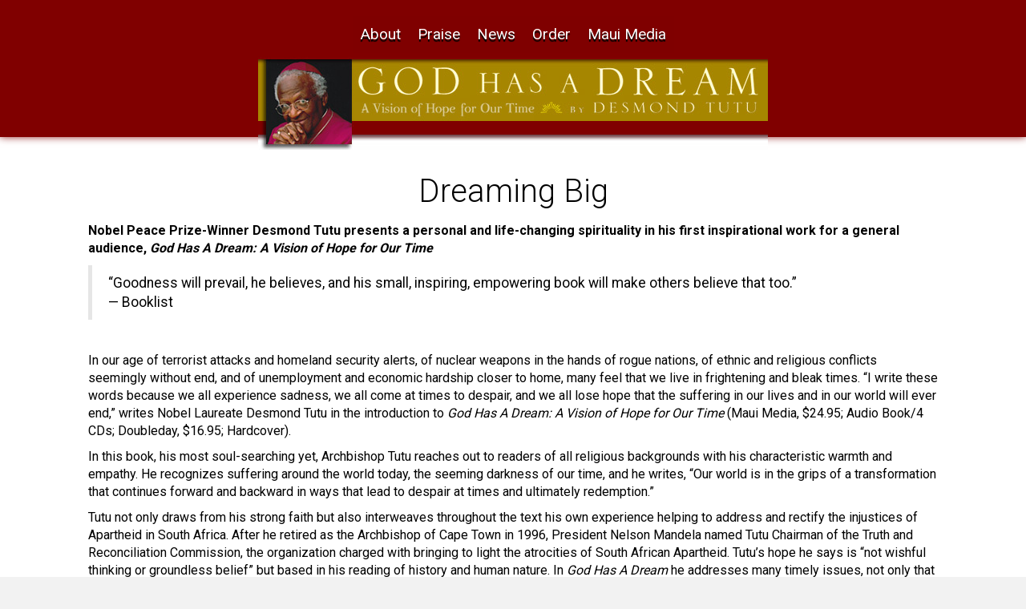

--- FILE ---
content_type: text/html; charset=UTF-8
request_url: https://mauimedia.com/godhasadream/dreaming-big-by-desmond-tutu/
body_size: 11356
content:
<!DOCTYPE html>
<html lang="en-US">
<head>
<meta charset="UTF-8" />
<meta name='viewport' content='width=device-width, initial-scale=1.0' />
<meta http-equiv='X-UA-Compatible' content='IE=edge' />
<link rel="profile" href="https://gmpg.org/xfn/11" />
<meta name='robots' content='index, follow, max-image-preview:large, max-snippet:-1, max-video-preview:-1' />

	<!-- This site is optimized with the Yoast SEO plugin v26.8 - https://yoast.com/product/yoast-seo-wordpress/ -->
	<title>Dreaming Big by Desmond Tutu - Maui Media, LLC</title>
	<link rel="canonical" href="https://mauimedia.com/godhasadream/dreaming-big-by-desmond-tutu/" />
	<meta property="og:locale" content="en_US" />
	<meta property="og:type" content="article" />
	<meta property="og:title" content="Dreaming Big by Desmond Tutu - Maui Media, LLC" />
	<meta property="og:description" content="Dreaming Big Nobel Peace Prize-Winner Desmond Tutu presents a personal and life-changing spirituality in his first inspirational work for a general audience, God Has A Dream: A Vision of Hope for Our Time “Goodness will prevail, he believes, and his small, inspiring, empowering book will make others believe that too.” — Booklist In our age&hellip;" />
	<meta property="og:url" content="https://mauimedia.com/godhasadream/dreaming-big-by-desmond-tutu/" />
	<meta property="og:site_name" content="Maui Media, LLC" />
	<meta property="article:modified_time" content="2019-05-29T17:39:26+00:00" />
	<meta name="twitter:card" content="summary_large_image" />
	<meta name="twitter:label1" content="Est. reading time" />
	<meta name="twitter:data1" content="4 minutes" />
	<script type="application/ld+json" class="yoast-schema-graph">{"@context":"https://schema.org","@graph":[{"@type":"WebPage","@id":"https://mauimedia.com/godhasadream/dreaming-big-by-desmond-tutu/","url":"https://mauimedia.com/godhasadream/dreaming-big-by-desmond-tutu/","name":"Dreaming Big by Desmond Tutu - Maui Media, LLC","isPartOf":{"@id":"https://mauimedia.com/#website"},"datePublished":"2019-05-29T17:13:46+00:00","dateModified":"2019-05-29T17:39:26+00:00","breadcrumb":{"@id":"https://mauimedia.com/godhasadream/dreaming-big-by-desmond-tutu/#breadcrumb"},"inLanguage":"en-US","potentialAction":[{"@type":"ReadAction","target":["https://mauimedia.com/godhasadream/dreaming-big-by-desmond-tutu/"]}]},{"@type":"BreadcrumbList","@id":"https://mauimedia.com/godhasadream/dreaming-big-by-desmond-tutu/#breadcrumb","itemListElement":[{"@type":"ListItem","position":1,"name":"Home","item":"https://mauimedia.com/"},{"@type":"ListItem","position":2,"name":"God Has A Dream","item":"https://mauimedia.com/godhasadream/"},{"@type":"ListItem","position":3,"name":"Dreaming Big by Desmond Tutu"}]},{"@type":"WebSite","@id":"https://mauimedia.com/#website","url":"https://mauimedia.com/","name":"Maui Media, LLC","description":"New Media Company | Printed Book, Digital Product, Webinar, Video, Social Networking","publisher":{"@id":"https://mauimedia.com/#organization"},"potentialAction":[{"@type":"SearchAction","target":{"@type":"EntryPoint","urlTemplate":"https://mauimedia.com/?s={search_term_string}"},"query-input":{"@type":"PropertyValueSpecification","valueRequired":true,"valueName":"search_term_string"}}],"inLanguage":"en-US"},{"@type":"Organization","@id":"https://mauimedia.com/#organization","name":"Maui Media, LLC","url":"https://mauimedia.com/","logo":{"@type":"ImageObject","inLanguage":"en-US","@id":"https://mauimedia.com/#/schema/logo/image/","url":"https://mauimedia.com/wp-content/uploads/2019/04/Maui-Media-Logo.jpg","contentUrl":"https://mauimedia.com/wp-content/uploads/2019/04/Maui-Media-Logo.jpg","width":127,"height":120,"caption":"Maui Media, LLC"},"image":{"@id":"https://mauimedia.com/#/schema/logo/image/"}}]}</script>
	<!-- / Yoast SEO plugin. -->


<link rel='dns-prefetch' href='//fonts.googleapis.com' />
<link href='https://fonts.gstatic.com' crossorigin rel='preconnect' />
<link rel="alternate" type="application/rss+xml" title="Maui Media, LLC &raquo; Feed" href="https://mauimedia.com/feed/" />
<link rel="alternate" type="application/rss+xml" title="Maui Media, LLC &raquo; Comments Feed" href="https://mauimedia.com/comments/feed/" />
<link rel="alternate" title="oEmbed (JSON)" type="application/json+oembed" href="https://mauimedia.com/wp-json/oembed/1.0/embed?url=https%3A%2F%2Fmauimedia.com%2Fgodhasadream%2Fdreaming-big-by-desmond-tutu%2F" />
<link rel="alternate" title="oEmbed (XML)" type="text/xml+oembed" href="https://mauimedia.com/wp-json/oembed/1.0/embed?url=https%3A%2F%2Fmauimedia.com%2Fgodhasadream%2Fdreaming-big-by-desmond-tutu%2F&#038;format=xml" />
<link rel="preload" href="https://mauimedia.com/wp-content/plugins/bb-plugin/fonts/fontawesome/5.15.4/webfonts/fa-solid-900.woff2" as="font" type="font/woff2" crossorigin="anonymous">
<style id='wp-img-auto-sizes-contain-inline-css'>
img:is([sizes=auto i],[sizes^="auto," i]){contain-intrinsic-size:3000px 1500px}
/*# sourceURL=wp-img-auto-sizes-contain-inline-css */
</style>
<style id='wp-emoji-styles-inline-css'>

	img.wp-smiley, img.emoji {
		display: inline !important;
		border: none !important;
		box-shadow: none !important;
		height: 1em !important;
		width: 1em !important;
		margin: 0 0.07em !important;
		vertical-align: -0.1em !important;
		background: none !important;
		padding: 0 !important;
	}
/*# sourceURL=wp-emoji-styles-inline-css */
</style>
<style id='wp-block-library-inline-css'>
:root{--wp-block-synced-color:#7a00df;--wp-block-synced-color--rgb:122,0,223;--wp-bound-block-color:var(--wp-block-synced-color);--wp-editor-canvas-background:#ddd;--wp-admin-theme-color:#007cba;--wp-admin-theme-color--rgb:0,124,186;--wp-admin-theme-color-darker-10:#006ba1;--wp-admin-theme-color-darker-10--rgb:0,107,160.5;--wp-admin-theme-color-darker-20:#005a87;--wp-admin-theme-color-darker-20--rgb:0,90,135;--wp-admin-border-width-focus:2px}@media (min-resolution:192dpi){:root{--wp-admin-border-width-focus:1.5px}}.wp-element-button{cursor:pointer}:root .has-very-light-gray-background-color{background-color:#eee}:root .has-very-dark-gray-background-color{background-color:#313131}:root .has-very-light-gray-color{color:#eee}:root .has-very-dark-gray-color{color:#313131}:root .has-vivid-green-cyan-to-vivid-cyan-blue-gradient-background{background:linear-gradient(135deg,#00d084,#0693e3)}:root .has-purple-crush-gradient-background{background:linear-gradient(135deg,#34e2e4,#4721fb 50%,#ab1dfe)}:root .has-hazy-dawn-gradient-background{background:linear-gradient(135deg,#faaca8,#dad0ec)}:root .has-subdued-olive-gradient-background{background:linear-gradient(135deg,#fafae1,#67a671)}:root .has-atomic-cream-gradient-background{background:linear-gradient(135deg,#fdd79a,#004a59)}:root .has-nightshade-gradient-background{background:linear-gradient(135deg,#330968,#31cdcf)}:root .has-midnight-gradient-background{background:linear-gradient(135deg,#020381,#2874fc)}:root{--wp--preset--font-size--normal:16px;--wp--preset--font-size--huge:42px}.has-regular-font-size{font-size:1em}.has-larger-font-size{font-size:2.625em}.has-normal-font-size{font-size:var(--wp--preset--font-size--normal)}.has-huge-font-size{font-size:var(--wp--preset--font-size--huge)}.has-text-align-center{text-align:center}.has-text-align-left{text-align:left}.has-text-align-right{text-align:right}.has-fit-text{white-space:nowrap!important}#end-resizable-editor-section{display:none}.aligncenter{clear:both}.items-justified-left{justify-content:flex-start}.items-justified-center{justify-content:center}.items-justified-right{justify-content:flex-end}.items-justified-space-between{justify-content:space-between}.screen-reader-text{border:0;clip-path:inset(50%);height:1px;margin:-1px;overflow:hidden;padding:0;position:absolute;width:1px;word-wrap:normal!important}.screen-reader-text:focus{background-color:#ddd;clip-path:none;color:#444;display:block;font-size:1em;height:auto;left:5px;line-height:normal;padding:15px 23px 14px;text-decoration:none;top:5px;width:auto;z-index:100000}html :where(.has-border-color){border-style:solid}html :where([style*=border-top-color]){border-top-style:solid}html :where([style*=border-right-color]){border-right-style:solid}html :where([style*=border-bottom-color]){border-bottom-style:solid}html :where([style*=border-left-color]){border-left-style:solid}html :where([style*=border-width]){border-style:solid}html :where([style*=border-top-width]){border-top-style:solid}html :where([style*=border-right-width]){border-right-style:solid}html :where([style*=border-bottom-width]){border-bottom-style:solid}html :where([style*=border-left-width]){border-left-style:solid}html :where(img[class*=wp-image-]){height:auto;max-width:100%}:where(figure){margin:0 0 1em}html :where(.is-position-sticky){--wp-admin--admin-bar--position-offset:var(--wp-admin--admin-bar--height,0px)}@media screen and (max-width:600px){html :where(.is-position-sticky){--wp-admin--admin-bar--position-offset:0px}}

/*# sourceURL=wp-block-library-inline-css */
</style><style id='global-styles-inline-css'>
:root{--wp--preset--aspect-ratio--square: 1;--wp--preset--aspect-ratio--4-3: 4/3;--wp--preset--aspect-ratio--3-4: 3/4;--wp--preset--aspect-ratio--3-2: 3/2;--wp--preset--aspect-ratio--2-3: 2/3;--wp--preset--aspect-ratio--16-9: 16/9;--wp--preset--aspect-ratio--9-16: 9/16;--wp--preset--color--black: #000000;--wp--preset--color--cyan-bluish-gray: #abb8c3;--wp--preset--color--white: #ffffff;--wp--preset--color--pale-pink: #f78da7;--wp--preset--color--vivid-red: #cf2e2e;--wp--preset--color--luminous-vivid-orange: #ff6900;--wp--preset--color--luminous-vivid-amber: #fcb900;--wp--preset--color--light-green-cyan: #7bdcb5;--wp--preset--color--vivid-green-cyan: #00d084;--wp--preset--color--pale-cyan-blue: #8ed1fc;--wp--preset--color--vivid-cyan-blue: #0693e3;--wp--preset--color--vivid-purple: #9b51e0;--wp--preset--color--fl-heading-text: #000000;--wp--preset--color--fl-body-bg: #f2f2f2;--wp--preset--color--fl-body-text: #000000;--wp--preset--color--fl-accent: #127d46;--wp--preset--color--fl-accent-hover: #007c3c;--wp--preset--color--fl-topbar-bg: #ffffff;--wp--preset--color--fl-topbar-text: #000000;--wp--preset--color--fl-topbar-link: #428bca;--wp--preset--color--fl-topbar-hover: #428bca;--wp--preset--color--fl-header-bg: #ffffff;--wp--preset--color--fl-header-text: #000000;--wp--preset--color--fl-header-link: #0a0a0a;--wp--preset--color--fl-header-hover: #1a75b2;--wp--preset--color--fl-nav-bg: #ffffff;--wp--preset--color--fl-nav-link: #428bca;--wp--preset--color--fl-nav-hover: #428bca;--wp--preset--color--fl-content-bg: #ffffff;--wp--preset--color--fl-footer-widgets-bg: #f7f7f7;--wp--preset--color--fl-footer-widgets-text: #0a0a0a;--wp--preset--color--fl-footer-widgets-link: #0a0a0a;--wp--preset--color--fl-footer-widgets-hover: #0a0a0a;--wp--preset--color--fl-footer-bg: #111111;--wp--preset--color--fl-footer-text: #ffffff;--wp--preset--color--fl-footer-link: #ffffff;--wp--preset--color--fl-footer-hover: #ffffff;--wp--preset--gradient--vivid-cyan-blue-to-vivid-purple: linear-gradient(135deg,rgb(6,147,227) 0%,rgb(155,81,224) 100%);--wp--preset--gradient--light-green-cyan-to-vivid-green-cyan: linear-gradient(135deg,rgb(122,220,180) 0%,rgb(0,208,130) 100%);--wp--preset--gradient--luminous-vivid-amber-to-luminous-vivid-orange: linear-gradient(135deg,rgb(252,185,0) 0%,rgb(255,105,0) 100%);--wp--preset--gradient--luminous-vivid-orange-to-vivid-red: linear-gradient(135deg,rgb(255,105,0) 0%,rgb(207,46,46) 100%);--wp--preset--gradient--very-light-gray-to-cyan-bluish-gray: linear-gradient(135deg,rgb(238,238,238) 0%,rgb(169,184,195) 100%);--wp--preset--gradient--cool-to-warm-spectrum: linear-gradient(135deg,rgb(74,234,220) 0%,rgb(151,120,209) 20%,rgb(207,42,186) 40%,rgb(238,44,130) 60%,rgb(251,105,98) 80%,rgb(254,248,76) 100%);--wp--preset--gradient--blush-light-purple: linear-gradient(135deg,rgb(255,206,236) 0%,rgb(152,150,240) 100%);--wp--preset--gradient--blush-bordeaux: linear-gradient(135deg,rgb(254,205,165) 0%,rgb(254,45,45) 50%,rgb(107,0,62) 100%);--wp--preset--gradient--luminous-dusk: linear-gradient(135deg,rgb(255,203,112) 0%,rgb(199,81,192) 50%,rgb(65,88,208) 100%);--wp--preset--gradient--pale-ocean: linear-gradient(135deg,rgb(255,245,203) 0%,rgb(182,227,212) 50%,rgb(51,167,181) 100%);--wp--preset--gradient--electric-grass: linear-gradient(135deg,rgb(202,248,128) 0%,rgb(113,206,126) 100%);--wp--preset--gradient--midnight: linear-gradient(135deg,rgb(2,3,129) 0%,rgb(40,116,252) 100%);--wp--preset--font-size--small: 13px;--wp--preset--font-size--medium: 20px;--wp--preset--font-size--large: 36px;--wp--preset--font-size--x-large: 42px;--wp--preset--spacing--20: 0.44rem;--wp--preset--spacing--30: 0.67rem;--wp--preset--spacing--40: 1rem;--wp--preset--spacing--50: 1.5rem;--wp--preset--spacing--60: 2.25rem;--wp--preset--spacing--70: 3.38rem;--wp--preset--spacing--80: 5.06rem;--wp--preset--shadow--natural: 6px 6px 9px rgba(0, 0, 0, 0.2);--wp--preset--shadow--deep: 12px 12px 50px rgba(0, 0, 0, 0.4);--wp--preset--shadow--sharp: 6px 6px 0px rgba(0, 0, 0, 0.2);--wp--preset--shadow--outlined: 6px 6px 0px -3px rgb(255, 255, 255), 6px 6px rgb(0, 0, 0);--wp--preset--shadow--crisp: 6px 6px 0px rgb(0, 0, 0);}:where(.is-layout-flex){gap: 0.5em;}:where(.is-layout-grid){gap: 0.5em;}body .is-layout-flex{display: flex;}.is-layout-flex{flex-wrap: wrap;align-items: center;}.is-layout-flex > :is(*, div){margin: 0;}body .is-layout-grid{display: grid;}.is-layout-grid > :is(*, div){margin: 0;}:where(.wp-block-columns.is-layout-flex){gap: 2em;}:where(.wp-block-columns.is-layout-grid){gap: 2em;}:where(.wp-block-post-template.is-layout-flex){gap: 1.25em;}:where(.wp-block-post-template.is-layout-grid){gap: 1.25em;}.has-black-color{color: var(--wp--preset--color--black) !important;}.has-cyan-bluish-gray-color{color: var(--wp--preset--color--cyan-bluish-gray) !important;}.has-white-color{color: var(--wp--preset--color--white) !important;}.has-pale-pink-color{color: var(--wp--preset--color--pale-pink) !important;}.has-vivid-red-color{color: var(--wp--preset--color--vivid-red) !important;}.has-luminous-vivid-orange-color{color: var(--wp--preset--color--luminous-vivid-orange) !important;}.has-luminous-vivid-amber-color{color: var(--wp--preset--color--luminous-vivid-amber) !important;}.has-light-green-cyan-color{color: var(--wp--preset--color--light-green-cyan) !important;}.has-vivid-green-cyan-color{color: var(--wp--preset--color--vivid-green-cyan) !important;}.has-pale-cyan-blue-color{color: var(--wp--preset--color--pale-cyan-blue) !important;}.has-vivid-cyan-blue-color{color: var(--wp--preset--color--vivid-cyan-blue) !important;}.has-vivid-purple-color{color: var(--wp--preset--color--vivid-purple) !important;}.has-black-background-color{background-color: var(--wp--preset--color--black) !important;}.has-cyan-bluish-gray-background-color{background-color: var(--wp--preset--color--cyan-bluish-gray) !important;}.has-white-background-color{background-color: var(--wp--preset--color--white) !important;}.has-pale-pink-background-color{background-color: var(--wp--preset--color--pale-pink) !important;}.has-vivid-red-background-color{background-color: var(--wp--preset--color--vivid-red) !important;}.has-luminous-vivid-orange-background-color{background-color: var(--wp--preset--color--luminous-vivid-orange) !important;}.has-luminous-vivid-amber-background-color{background-color: var(--wp--preset--color--luminous-vivid-amber) !important;}.has-light-green-cyan-background-color{background-color: var(--wp--preset--color--light-green-cyan) !important;}.has-vivid-green-cyan-background-color{background-color: var(--wp--preset--color--vivid-green-cyan) !important;}.has-pale-cyan-blue-background-color{background-color: var(--wp--preset--color--pale-cyan-blue) !important;}.has-vivid-cyan-blue-background-color{background-color: var(--wp--preset--color--vivid-cyan-blue) !important;}.has-vivid-purple-background-color{background-color: var(--wp--preset--color--vivid-purple) !important;}.has-black-border-color{border-color: var(--wp--preset--color--black) !important;}.has-cyan-bluish-gray-border-color{border-color: var(--wp--preset--color--cyan-bluish-gray) !important;}.has-white-border-color{border-color: var(--wp--preset--color--white) !important;}.has-pale-pink-border-color{border-color: var(--wp--preset--color--pale-pink) !important;}.has-vivid-red-border-color{border-color: var(--wp--preset--color--vivid-red) !important;}.has-luminous-vivid-orange-border-color{border-color: var(--wp--preset--color--luminous-vivid-orange) !important;}.has-luminous-vivid-amber-border-color{border-color: var(--wp--preset--color--luminous-vivid-amber) !important;}.has-light-green-cyan-border-color{border-color: var(--wp--preset--color--light-green-cyan) !important;}.has-vivid-green-cyan-border-color{border-color: var(--wp--preset--color--vivid-green-cyan) !important;}.has-pale-cyan-blue-border-color{border-color: var(--wp--preset--color--pale-cyan-blue) !important;}.has-vivid-cyan-blue-border-color{border-color: var(--wp--preset--color--vivid-cyan-blue) !important;}.has-vivid-purple-border-color{border-color: var(--wp--preset--color--vivid-purple) !important;}.has-vivid-cyan-blue-to-vivid-purple-gradient-background{background: var(--wp--preset--gradient--vivid-cyan-blue-to-vivid-purple) !important;}.has-light-green-cyan-to-vivid-green-cyan-gradient-background{background: var(--wp--preset--gradient--light-green-cyan-to-vivid-green-cyan) !important;}.has-luminous-vivid-amber-to-luminous-vivid-orange-gradient-background{background: var(--wp--preset--gradient--luminous-vivid-amber-to-luminous-vivid-orange) !important;}.has-luminous-vivid-orange-to-vivid-red-gradient-background{background: var(--wp--preset--gradient--luminous-vivid-orange-to-vivid-red) !important;}.has-very-light-gray-to-cyan-bluish-gray-gradient-background{background: var(--wp--preset--gradient--very-light-gray-to-cyan-bluish-gray) !important;}.has-cool-to-warm-spectrum-gradient-background{background: var(--wp--preset--gradient--cool-to-warm-spectrum) !important;}.has-blush-light-purple-gradient-background{background: var(--wp--preset--gradient--blush-light-purple) !important;}.has-blush-bordeaux-gradient-background{background: var(--wp--preset--gradient--blush-bordeaux) !important;}.has-luminous-dusk-gradient-background{background: var(--wp--preset--gradient--luminous-dusk) !important;}.has-pale-ocean-gradient-background{background: var(--wp--preset--gradient--pale-ocean) !important;}.has-electric-grass-gradient-background{background: var(--wp--preset--gradient--electric-grass) !important;}.has-midnight-gradient-background{background: var(--wp--preset--gradient--midnight) !important;}.has-small-font-size{font-size: var(--wp--preset--font-size--small) !important;}.has-medium-font-size{font-size: var(--wp--preset--font-size--medium) !important;}.has-large-font-size{font-size: var(--wp--preset--font-size--large) !important;}.has-x-large-font-size{font-size: var(--wp--preset--font-size--x-large) !important;}
/*# sourceURL=global-styles-inline-css */
</style>

<style id='classic-theme-styles-inline-css'>
/*! This file is auto-generated */
.wp-block-button__link{color:#fff;background-color:#32373c;border-radius:9999px;box-shadow:none;text-decoration:none;padding:calc(.667em + 2px) calc(1.333em + 2px);font-size:1.125em}.wp-block-file__button{background:#32373c;color:#fff;text-decoration:none}
/*# sourceURL=/wp-includes/css/classic-themes.min.css */
</style>
<link rel='stylesheet' id='font-awesome-5-css' href='https://mauimedia.com/wp-content/plugins/bb-plugin/fonts/fontawesome/5.15.4/css/all.min.css?ver=2.10.0.5' media='all' />
<link rel='stylesheet' id='fl-builder-layout-1835-css' href='https://mauimedia.com/wp-content/uploads/bb-plugin/cache/1835-layout.css?ver=1d54b2e615610f218aed70ff5d82f07f' media='all' />
<link rel='stylesheet' id='contact-form-7-css' href='https://mauimedia.com/wp-content/plugins/contact-form-7/includes/css/styles.css?ver=6.1.4' media='all' />
<link rel='stylesheet' id='jquery-magnificpopup-css' href='https://mauimedia.com/wp-content/plugins/bb-plugin/css/jquery.magnificpopup.min.css?ver=2.10.0.5' media='all' />
<link rel='stylesheet' id='bootstrap-css' href='https://mauimedia.com/wp-content/themes/bb-theme/css/bootstrap.min.css?ver=1.7.19.1' media='all' />
<link rel='stylesheet' id='fl-automator-skin-css' href='https://mauimedia.com/wp-content/uploads/bb-theme/skin-6955b95fb88ee.css?ver=1.7.19.1' media='all' />
<link rel='stylesheet' id='fl-child-theme-css' href='https://mauimedia.com/wp-content/themes/MauiMedia/style.css?ver=6.9' media='all' />
<link rel='stylesheet' id='fl-builder-google-fonts-d53b5ce5dde7c3cedf8ab5a6f122e1ad-css' href='//fonts.googleapis.com/css?family=Roboto%3A300%2C400%2C700%2C400%2C300%7COpen+Sans%3A700%7CRoboto+Condensed%3A400&#038;ver=6.9' media='all' />
<script src="https://mauimedia.com/wp-includes/js/jquery/jquery.min.js?ver=3.7.1" id="jquery-core-js"></script>
<script src="https://mauimedia.com/wp-includes/js/jquery/jquery-migrate.min.js?ver=3.4.1" id="jquery-migrate-js"></script>
<link rel="https://api.w.org/" href="https://mauimedia.com/wp-json/" /><link rel="alternate" title="JSON" type="application/json" href="https://mauimedia.com/wp-json/wp/v2/pages/1835" /><link rel="EditURI" type="application/rsd+xml" title="RSD" href="https://mauimedia.com/xmlrpc.php?rsd" />
<link rel='shortlink' href='https://mauimedia.com/?p=1835' />
<script type="text/javascript" src="https://seal-alaskaoregonwesternwashington.bbb.org/inc/legacy.js"></script>

<link rel="stylesheet" href="https://use.fontawesome.com/releases/v5.6.3/css/all.css" integrity="sha384-UHRtZLI+pbxtHCWp1t77Bi1L4ZtiqrqD80Kn4Z8NTSRyMA2Fd33n5dQ8lWUE00s/" crossorigin="anonymous">

<script async type="text/javascript" src="//static.klaviyo.com/onsite/js/klaviyo.js?company_id=PqmYNM"></script>

<!-- Google tag (gtag.js) -->
<script async src="https://www.googletagmanager.com/gtag/js?id=G-S4RC7PYYWC"></script>
<script>
  window.dataLayer = window.dataLayer || [];
  function gtag(){dataLayer.push(arguments);}
  gtag('js', new Date());

  gtag('config', 'G-S4RC7PYYWC');
</script>
</head>
<body class="wp-singular page-template page-template-tpl-no-header-footer page-template-tpl-no-header-footer-php page page-id-1835 page-child parent-pageid-1833 wp-theme-bb-theme wp-child-theme-MauiMedia fl-builder fl-builder-2-10-0-5 fl-theme-1-7-19-1 fl-no-js fl-framework-bootstrap fl-preset-default fl-full-width fl-submenu-toggle" itemscope="itemscope" itemtype="https://schema.org/WebPage">
<a aria-label="Skip to content" class="fl-screen-reader-text" href="#fl-main-content">Skip to content</a><div class="fl-page">
		<div id="fl-main-content" class="fl-page-content" itemprop="mainContentOfPage" role="main">

		
<div class="fl-content-full container">
	<div class="row">
		<div class="fl-content col-md-12">
			<article class="fl-post post-1835 page type-page status-publish hentry" id="fl-post-1835" itemscope="itemscope" itemtype="https://schema.org/CreativeWork">

			<div class="fl-post-content clearfix" itemprop="text">
		<div class="fl-builder-content fl-builder-content-1835 fl-builder-content-primary fl-builder-global-templates-locked" data-post-id="1835"><div class="fl-row fl-row-full-width fl-row-bg-color fl-node-5ceec3ca8cfbd fl-row-default-height fl-row-align-center" data-node="5ceec3ca8cfbd">
	<div class="fl-row-content-wrap">
						<div class="fl-row-content fl-row-fixed-width fl-node-content">
		
<div class="fl-col-group fl-node-5c52420e5fb24" data-node="5c52420e5fb24">
			<div class="fl-col fl-node-5c52420e5fb27 fl-col-bg-color" data-node="5c52420e5fb27">
	<div class="fl-col-content fl-node-content"><div class="fl-module fl-module-menu fl-node-5c52420e5fb28" data-node="5c52420e5fb28">
	<div class="fl-module-content fl-node-content">
		<div class="fl-menu fl-menu-responsive-toggle-mobile">
	<button class="fl-menu-mobile-toggle fl-content-ui-button text"><span class="fl-menu-mobile-toggle-label" aria-haspopup="menu" aria-label="Menu"">Menu</span></button>	<div class="fl-clear"></div>
	<nav role="navigation" aria-label="Menu" itemscope="itemscope" itemtype="https://schema.org/SiteNavigationElement"><ul id="menu-godhasadream" class="menu fl-menu-horizontal fl-toggle-none"><li id="menu-item-1933" class="menu-item menu-item-type-custom menu-item-object-custom"><a role="menuitem" href="/godhasadream/#About">About</a></li><li id="menu-item-1934" class="menu-item menu-item-type-custom menu-item-object-custom"><a role="menuitem" href="/godhasadream/#Praise">Praise</a></li><li id="menu-item-1935" class="menu-item menu-item-type-custom menu-item-object-custom"><a role="menuitem" href="/godhasadream/#News">News</a></li><li id="menu-item-1936" class="menu-item menu-item-type-custom menu-item-object-custom"><a role="menuitem" href="https://amzn.to/2Tp1aWb">Order</a></li><li id="menu-item-1937" class="menu-item menu-item-type-custom menu-item-object-custom"><a role="menuitem" href="/">Maui Media</a></li></ul></nav></div>
	</div>
</div>
</div>
</div>
	</div>

<div class="fl-col-group fl-node-5c52420e5fb1f" data-node="5c52420e5fb1f">
			<div class="fl-col fl-node-5c52420e5fb25 fl-col-bg-color" data-node="5c52420e5fb25">
	<div class="fl-col-content fl-node-content"><div class="fl-module fl-module-rich-text fl-node-5c52420e5fb26 fl-visible-desktop fl-visible-large fl-visible-medium" data-node="5c52420e5fb26">
	<div class="fl-module-content fl-node-content">
		<div class="fl-rich-text">
	<p><a href="/godhasadream"><img fetchpriority="high" decoding="async" class="aligncenter wp-image-1681 size-full" style="margin-bottom: -26px;" src="/wp-content/uploads/2019/05/God-Has-a-Dream-Banner-1.jpg" alt="" width="636" height="116" /></a></p>
</div>
	</div>
</div>
<div class="fl-module fl-module-rich-text fl-node-5c534917b657d fl-visible-mobile" data-node="5c534917b657d">
	<div class="fl-module-content fl-node-content">
		<div class="fl-rich-text">
	<p><a href="/godhasadream"><img decoding="async" class="aligncenter size-full wp-image-1726" src="/wp-content/uploads/2019/05/God-Has-a-Dream-Banner-Small.jpg" alt="" width="517" height="69" /></a></p>
</div>
	</div>
</div>
</div>
</div>
	</div>
		</div>
	</div>
</div>
<div class="fl-row fl-row-fixed-width fl-row-bg-none fl-node-5ceec3ca8cfc2 fl-row-default-height fl-row-align-center" data-node="5ceec3ca8cfc2">
	<div class="fl-row-content-wrap">
						<div class="fl-row-content fl-row-fixed-width fl-node-content">
		
<div class="fl-col-group fl-node-5ceec3ca8cfc3" data-node="5ceec3ca8cfc3">
			<div class="fl-col fl-node-5ceec3ca8cfc4 fl-col-bg-color" data-node="5ceec3ca8cfc4">
	<div class="fl-col-content fl-node-content"><div class="fl-module fl-module-rich-text fl-node-5ceec3ca8cfc5" data-node="5ceec3ca8cfc5">
	<div class="fl-module-content fl-node-content">
		<div class="fl-rich-text">
	<h1 style="text-align: center;">Dreaming Big</h1>
<p><strong>Nobel Peace Prize-Winner Desmond Tutu presents a personal and life-changing spirituality in his first inspirational work for a general audience, <em>God Has A Dream: A Vision of Hope for Our Time</em></strong></p>
<blockquote><p>“Goodness will prevail, he believes, and his small, inspiring, empowering book will make others believe that too.”<br />
— Booklist</p></blockquote>
</div>
	</div>
</div>
</div>
</div>
	</div>
		</div>
	</div>
</div>
<div class="fl-row fl-row-fixed-width fl-row-bg-none fl-node-5ceec3ca8cfc6 fl-row-default-height fl-row-align-center" data-node="5ceec3ca8cfc6">
	<div class="fl-row-content-wrap">
						<div class="fl-row-content fl-row-fixed-width fl-node-content">
		
<div class="fl-col-group fl-node-5ceec3ca8cfc7" data-node="5ceec3ca8cfc7">
			<div class="fl-col fl-node-5ceec3ca8cfc8 fl-col-bg-color" data-node="5ceec3ca8cfc8">
	<div class="fl-col-content fl-node-content"><div class="fl-module fl-module-rich-text fl-node-5ceec3ca8cfc9" data-node="5ceec3ca8cfc9">
	<div class="fl-module-content fl-node-content">
		<div class="fl-rich-text">
	<p>In our age of terrorist attacks and homeland security alerts, of nuclear weapons in the hands of rogue nations, of ethnic and religious conflicts seemingly without end, and of unemployment and economic hardship closer to home, many feel that we live in frightening and bleak times. “I write these words because we all experience sadness, we all come at times to despair, and we all lose hope that the suffering in our lives and in our world will ever end,” writes Nobel Laureate Desmond Tutu in the introduction to <em>God Has A Dream: A Vision of Hope for Our Time</em> (Maui Media, $24.95; Audio Book/4 CDs; Doubleday, $16.95; Hardcover).</p>
<p>In this book, his most soul-searching yet, Archbishop Tutu reaches out to readers of all religious backgrounds with his characteristic warmth and empathy. He recognizes suffering around the world today, the seeming darkness of our time, and he writes, “Our world is in the grips of a transformation that continues forward and backward in ways that lead to despair at times and ultimately redemption.”</p>
<p>Tutu not only draws from his strong faith but also interweaves throughout the text his own experience helping to address and rectify the injustices of Apartheid in South Africa. After he retired as the Archbishop of Cape Town in 1996, President Nelson Mandela named Tutu Chairman of the Truth and Reconciliation Commission, the organization charged with bringing to light the atrocities of South African Apartheid. Tutu’s hope he says is “not wishful thinking or groundless belief” but based in his reading of history and human nature. In <em>God Has A Dream</em> he addresses many timely issues, not only that of religious tolerance, but also the acceptance of gay &amp; lesbian love, the injustice of sexism, and the need to embrace and understand our sexuality as the gift of our creativity.</p>
<p>Having personally witnessed evil, oppression, and enmity, Tutu offers an extremely personal and liberating message, encouraging readers to cultivate the love, forgiveness, humility, and generosity, and courage necessary to change ourselves and our world.</p>
<p>Similarly he is not an optimist. “Optimism relies on appearances and very quickly turns into pessimism when the appearances change. I see myself as a realist, and the vision of hope I want to offer you in this book is based on reality—the reality I have seen and lived.”</p>
<p>Echoing the words of Martin Luther King, Jr., Tutu writes: “God says to you ‘I have a dream. Please help me to realize it. It is a dream of a world whose ugliness and squalor and poverty, this war and hostility, its greed and harsh competitiveness, its alienation and disharmony are changed into their glorious counterparts. When there will be more laughter, joy, and peace, where there will be justice and goodness and compassion and love and caring and sharing, I have a dream that my children will know that they are members of one family, the human family, God’s family, my family.’”</p>
<p>Even as our world seems divided into allies and “axes of evil,” Tutu reminds us that in God’s family there are no enemies. “Black and white, rich and poor, gay and straight, Jew and Arab, Palestinian and Israeli, Roman Catholic and Protestant, Serb and Albanian, Hutu and Tutsi, Muslim and Christian, Pakistani and Indian” are all members of God’s family.</p>
<p>Even George Bush and Saddam Hussein are brothers. As daily, the casualty counts go up in Iraq, Tutu reminds us, “In war, we keep score of our casualties and their casualties to see who is winning. God only sees His dead children.”</p>
<p>Capturing timeless and universal concerns that reverberate throughout the world now more than ever, <em>God Has A Dream</em> helps us to create a world transformed through hope and compassion, humility and kindness, understanding and forgiveness.</p>
<p>&nbsp;</p>
<p style="text-align: center;"><strong>GOD HAS A DREAM</strong><br />
<strong>A Vision of Hope for Our Time</strong><br />
<strong>By Desmond Tutu</strong></p>
<p style="text-align: center;"><strong>Published as an Audio Book by Maui Media </strong><br />
<strong>April 1, 2004</strong><br />
<strong>ISBN 0975263102/$24.95/Audio Book/4 CDs</strong><br />
<strong>Contact: James Jacobson, 808-875-7873</strong></p>
<p style="text-align: center;"><strong>Published in Hardcover by Doubleday</strong><br />
<strong>March 16, 2004</strong><br />
<strong>0-385-47784-8 / $16.95 / Hardcover / 134 pages</strong><br />
<strong>Contact: Kate Harris, 212-782-9798; kaharris@randomhouse.com</strong></p>
<p>&nbsp;</p>
<h4>About the author:</h4>
<p>Desmond Tutu, recipient of the Nobel Peace Prize in 1984, retired as Archbishop of Cape Town, South Africa, in 1996. President Nelson Mandela then named him as Chairman of the Truth and Reconciliation Commission, the organization charged with bringing to light the atrocities of apartheid in South Africa and achieving reconciliation with former oppressors. He is active as a lecturer throughout the world.</p>
<p>&nbsp;</p>
<p style="text-align: center;"><strong><a title="Dreaming Big by Desmond Tutu" href="/wp-content/uploads/2019/01/Desmond_Tutu_Book_Release.pdf" target="_blank" rel="noopener">Download the Full Press Release PDF Here</a></strong></p>
</div>
	</div>
</div>
</div>
</div>
	</div>
		</div>
	</div>
</div>
<div class="fl-row fl-row-full-width fl-row-bg-color fl-node-5ceec3ca8cfc1 fl-row-default-height fl-row-align-center" data-node="5ceec3ca8cfc1">
	<div class="fl-row-content-wrap">
						<div class="fl-row-content fl-row-fixed-width fl-node-content">
		
<div class="fl-col-group fl-node-5c5248175b1fd" data-node="5c5248175b1fd">
			<div class="fl-col fl-node-5c5248175b201 fl-col-bg-color" data-node="5c5248175b201">
	<div class="fl-col-content fl-node-content"><div class="fl-module fl-module-rich-text fl-node-5c5248175b202" data-node="5c5248175b202">
	<div class="fl-module-content fl-node-content">
		<div class="fl-rich-text">
	<p style="text-align: center;"><a style="font-size: 18px; color: #fff;" href="/godhasadream/resources" target="_self">Do Something</a></p>
<p style="text-align: center;"><span style="font-size: 12px;">Copyright © 2004 - <span class="year">2019</span> <a href="/">Maui Media, LLC.</a> All Rights Reserved</span></p>
</div>
	</div>
</div>
</div>
</div>
	</div>
		</div>
	</div>
</div>
</div>	</div><!-- .fl-post-content -->
	
</article>

<!-- .fl-post -->
		</div>
	</div>
</div>


	</div><!-- .fl-page-content -->
		</div><!-- .fl-page -->
<script type="speculationrules">
{"prefetch":[{"source":"document","where":{"and":[{"href_matches":"/*"},{"not":{"href_matches":["/wp-*.php","/wp-admin/*","/wp-content/uploads/*","/wp-content/*","/wp-content/plugins/*","/wp-content/themes/MauiMedia/*","/wp-content/themes/bb-theme/*","/*\\?(.+)"]}},{"not":{"selector_matches":"a[rel~=\"nofollow\"]"}},{"not":{"selector_matches":".no-prefetch, .no-prefetch a"}}]},"eagerness":"conservative"}]}
</script>
<script src="https://mauimedia.com/wp-content/uploads/bb-plugin/cache/1835-layout.js?ver=715ecb3d0863337fbb723ab2c291352e" id="fl-builder-layout-1835-js"></script>
<script src="https://mauimedia.com/wp-includes/js/dist/hooks.min.js?ver=dd5603f07f9220ed27f1" id="wp-hooks-js"></script>
<script src="https://mauimedia.com/wp-includes/js/dist/i18n.min.js?ver=c26c3dc7bed366793375" id="wp-i18n-js"></script>
<script id="wp-i18n-js-after">
wp.i18n.setLocaleData( { 'text direction\u0004ltr': [ 'ltr' ] } );
//# sourceURL=wp-i18n-js-after
</script>
<script src="https://mauimedia.com/wp-content/plugins/contact-form-7/includes/swv/js/index.js?ver=6.1.4" id="swv-js"></script>
<script id="contact-form-7-js-before">
var wpcf7 = {
    "api": {
        "root": "https:\/\/mauimedia.com\/wp-json\/",
        "namespace": "contact-form-7\/v1"
    },
    "cached": 1
};
//# sourceURL=contact-form-7-js-before
</script>
<script src="https://mauimedia.com/wp-content/plugins/contact-form-7/includes/js/index.js?ver=6.1.4" id="contact-form-7-js"></script>
<script src="https://mauimedia.com/wp-content/themes/MauiMedia/js/js.cookie220.js?ver=1" id="cookiejs-js"></script>
<script src="https://mauimedia.com/wp-content/themes/MauiMedia/js/jquery.validate.min.js?ver=1" id="jsvalid-js"></script>
<script src="https://mauimedia.com/wp-content/themes/MauiMedia/js/custom.js?ver=1.1" id="jscustom-js"></script>
<script src="https://www.google.com/recaptcha/api.js?render=6Lem9YQUAAAAAA-1B2EDim3EHfYOkATEqulCf0jg&amp;ver=3.0" id="google-recaptcha-js"></script>
<script src="https://mauimedia.com/wp-includes/js/dist/vendor/wp-polyfill.min.js?ver=3.15.0" id="wp-polyfill-js"></script>
<script id="wpcf7-recaptcha-js-before">
var wpcf7_recaptcha = {
    "sitekey": "6Lem9YQUAAAAAA-1B2EDim3EHfYOkATEqulCf0jg",
    "actions": {
        "homepage": "homepage",
        "contactform": "contactform"
    }
};
//# sourceURL=wpcf7-recaptcha-js-before
</script>
<script src="https://mauimedia.com/wp-content/plugins/contact-form-7/modules/recaptcha/index.js?ver=6.1.4" id="wpcf7-recaptcha-js"></script>
<script src="https://mauimedia.com/wp-content/plugins/bb-plugin/js/libs/jquery.ba-throttle-debounce.min.js?ver=2.10.0.5" id="jquery-throttle-js"></script>
<script src="https://mauimedia.com/wp-content/plugins/bb-plugin/js/libs/jquery.imagesloaded.min.js?ver=2.10.0.5" id="imagesloaded-js"></script>
<script src="https://mauimedia.com/wp-content/plugins/bb-plugin/js/libs/jquery.magnificpopup.min.js?ver=2.10.0.5" id="jquery-magnificpopup-js"></script>
<script src="https://mauimedia.com/wp-content/themes/bb-theme/js/bootstrap.min.js?ver=1.7.19.1" id="bootstrap-js"></script>
<script id="fl-automator-js-extra">
var themeopts = {"medium_breakpoint":"992","mobile_breakpoint":"768","lightbox":"enabled","scrollTopPosition":"800"};
//# sourceURL=fl-automator-js-extra
</script>
<script src="https://mauimedia.com/wp-content/themes/bb-theme/js/theme.min.js?ver=1.7.19.1" id="fl-automator-js"></script>
<script id="wp-emoji-settings" type="application/json">
{"baseUrl":"https://s.w.org/images/core/emoji/17.0.2/72x72/","ext":".png","svgUrl":"https://s.w.org/images/core/emoji/17.0.2/svg/","svgExt":".svg","source":{"concatemoji":"https://mauimedia.com/wp-includes/js/wp-emoji-release.min.js?ver=6.9"}}
</script>
<script type="module">
/*! This file is auto-generated */
const a=JSON.parse(document.getElementById("wp-emoji-settings").textContent),o=(window._wpemojiSettings=a,"wpEmojiSettingsSupports"),s=["flag","emoji"];function i(e){try{var t={supportTests:e,timestamp:(new Date).valueOf()};sessionStorage.setItem(o,JSON.stringify(t))}catch(e){}}function c(e,t,n){e.clearRect(0,0,e.canvas.width,e.canvas.height),e.fillText(t,0,0);t=new Uint32Array(e.getImageData(0,0,e.canvas.width,e.canvas.height).data);e.clearRect(0,0,e.canvas.width,e.canvas.height),e.fillText(n,0,0);const a=new Uint32Array(e.getImageData(0,0,e.canvas.width,e.canvas.height).data);return t.every((e,t)=>e===a[t])}function p(e,t){e.clearRect(0,0,e.canvas.width,e.canvas.height),e.fillText(t,0,0);var n=e.getImageData(16,16,1,1);for(let e=0;e<n.data.length;e++)if(0!==n.data[e])return!1;return!0}function u(e,t,n,a){switch(t){case"flag":return n(e,"\ud83c\udff3\ufe0f\u200d\u26a7\ufe0f","\ud83c\udff3\ufe0f\u200b\u26a7\ufe0f")?!1:!n(e,"\ud83c\udde8\ud83c\uddf6","\ud83c\udde8\u200b\ud83c\uddf6")&&!n(e,"\ud83c\udff4\udb40\udc67\udb40\udc62\udb40\udc65\udb40\udc6e\udb40\udc67\udb40\udc7f","\ud83c\udff4\u200b\udb40\udc67\u200b\udb40\udc62\u200b\udb40\udc65\u200b\udb40\udc6e\u200b\udb40\udc67\u200b\udb40\udc7f");case"emoji":return!a(e,"\ud83e\u1fac8")}return!1}function f(e,t,n,a){let r;const o=(r="undefined"!=typeof WorkerGlobalScope&&self instanceof WorkerGlobalScope?new OffscreenCanvas(300,150):document.createElement("canvas")).getContext("2d",{willReadFrequently:!0}),s=(o.textBaseline="top",o.font="600 32px Arial",{});return e.forEach(e=>{s[e]=t(o,e,n,a)}),s}function r(e){var t=document.createElement("script");t.src=e,t.defer=!0,document.head.appendChild(t)}a.supports={everything:!0,everythingExceptFlag:!0},new Promise(t=>{let n=function(){try{var e=JSON.parse(sessionStorage.getItem(o));if("object"==typeof e&&"number"==typeof e.timestamp&&(new Date).valueOf()<e.timestamp+604800&&"object"==typeof e.supportTests)return e.supportTests}catch(e){}return null}();if(!n){if("undefined"!=typeof Worker&&"undefined"!=typeof OffscreenCanvas&&"undefined"!=typeof URL&&URL.createObjectURL&&"undefined"!=typeof Blob)try{var e="postMessage("+f.toString()+"("+[JSON.stringify(s),u.toString(),c.toString(),p.toString()].join(",")+"));",a=new Blob([e],{type:"text/javascript"});const r=new Worker(URL.createObjectURL(a),{name:"wpTestEmojiSupports"});return void(r.onmessage=e=>{i(n=e.data),r.terminate(),t(n)})}catch(e){}i(n=f(s,u,c,p))}t(n)}).then(e=>{for(const n in e)a.supports[n]=e[n],a.supports.everything=a.supports.everything&&a.supports[n],"flag"!==n&&(a.supports.everythingExceptFlag=a.supports.everythingExceptFlag&&a.supports[n]);var t;a.supports.everythingExceptFlag=a.supports.everythingExceptFlag&&!a.supports.flag,a.supports.everything||((t=a.source||{}).concatemoji?r(t.concatemoji):t.wpemoji&&t.twemoji&&(r(t.twemoji),r(t.wpemoji)))});
//# sourceURL=https://mauimedia.com/wp-includes/js/wp-emoji-loader.min.js
</script>
</body>
</html>


--- FILE ---
content_type: text/html; charset=utf-8
request_url: https://www.google.com/recaptcha/api2/anchor?ar=1&k=6Lem9YQUAAAAAA-1B2EDim3EHfYOkATEqulCf0jg&co=aHR0cHM6Ly9tYXVpbWVkaWEuY29tOjQ0Mw..&hl=en&v=N67nZn4AqZkNcbeMu4prBgzg&size=invisible&anchor-ms=20000&execute-ms=30000&cb=qr4i0hmx2fu4
body_size: 48787
content:
<!DOCTYPE HTML><html dir="ltr" lang="en"><head><meta http-equiv="Content-Type" content="text/html; charset=UTF-8">
<meta http-equiv="X-UA-Compatible" content="IE=edge">
<title>reCAPTCHA</title>
<style type="text/css">
/* cyrillic-ext */
@font-face {
  font-family: 'Roboto';
  font-style: normal;
  font-weight: 400;
  font-stretch: 100%;
  src: url(//fonts.gstatic.com/s/roboto/v48/KFO7CnqEu92Fr1ME7kSn66aGLdTylUAMa3GUBHMdazTgWw.woff2) format('woff2');
  unicode-range: U+0460-052F, U+1C80-1C8A, U+20B4, U+2DE0-2DFF, U+A640-A69F, U+FE2E-FE2F;
}
/* cyrillic */
@font-face {
  font-family: 'Roboto';
  font-style: normal;
  font-weight: 400;
  font-stretch: 100%;
  src: url(//fonts.gstatic.com/s/roboto/v48/KFO7CnqEu92Fr1ME7kSn66aGLdTylUAMa3iUBHMdazTgWw.woff2) format('woff2');
  unicode-range: U+0301, U+0400-045F, U+0490-0491, U+04B0-04B1, U+2116;
}
/* greek-ext */
@font-face {
  font-family: 'Roboto';
  font-style: normal;
  font-weight: 400;
  font-stretch: 100%;
  src: url(//fonts.gstatic.com/s/roboto/v48/KFO7CnqEu92Fr1ME7kSn66aGLdTylUAMa3CUBHMdazTgWw.woff2) format('woff2');
  unicode-range: U+1F00-1FFF;
}
/* greek */
@font-face {
  font-family: 'Roboto';
  font-style: normal;
  font-weight: 400;
  font-stretch: 100%;
  src: url(//fonts.gstatic.com/s/roboto/v48/KFO7CnqEu92Fr1ME7kSn66aGLdTylUAMa3-UBHMdazTgWw.woff2) format('woff2');
  unicode-range: U+0370-0377, U+037A-037F, U+0384-038A, U+038C, U+038E-03A1, U+03A3-03FF;
}
/* math */
@font-face {
  font-family: 'Roboto';
  font-style: normal;
  font-weight: 400;
  font-stretch: 100%;
  src: url(//fonts.gstatic.com/s/roboto/v48/KFO7CnqEu92Fr1ME7kSn66aGLdTylUAMawCUBHMdazTgWw.woff2) format('woff2');
  unicode-range: U+0302-0303, U+0305, U+0307-0308, U+0310, U+0312, U+0315, U+031A, U+0326-0327, U+032C, U+032F-0330, U+0332-0333, U+0338, U+033A, U+0346, U+034D, U+0391-03A1, U+03A3-03A9, U+03B1-03C9, U+03D1, U+03D5-03D6, U+03F0-03F1, U+03F4-03F5, U+2016-2017, U+2034-2038, U+203C, U+2040, U+2043, U+2047, U+2050, U+2057, U+205F, U+2070-2071, U+2074-208E, U+2090-209C, U+20D0-20DC, U+20E1, U+20E5-20EF, U+2100-2112, U+2114-2115, U+2117-2121, U+2123-214F, U+2190, U+2192, U+2194-21AE, U+21B0-21E5, U+21F1-21F2, U+21F4-2211, U+2213-2214, U+2216-22FF, U+2308-230B, U+2310, U+2319, U+231C-2321, U+2336-237A, U+237C, U+2395, U+239B-23B7, U+23D0, U+23DC-23E1, U+2474-2475, U+25AF, U+25B3, U+25B7, U+25BD, U+25C1, U+25CA, U+25CC, U+25FB, U+266D-266F, U+27C0-27FF, U+2900-2AFF, U+2B0E-2B11, U+2B30-2B4C, U+2BFE, U+3030, U+FF5B, U+FF5D, U+1D400-1D7FF, U+1EE00-1EEFF;
}
/* symbols */
@font-face {
  font-family: 'Roboto';
  font-style: normal;
  font-weight: 400;
  font-stretch: 100%;
  src: url(//fonts.gstatic.com/s/roboto/v48/KFO7CnqEu92Fr1ME7kSn66aGLdTylUAMaxKUBHMdazTgWw.woff2) format('woff2');
  unicode-range: U+0001-000C, U+000E-001F, U+007F-009F, U+20DD-20E0, U+20E2-20E4, U+2150-218F, U+2190, U+2192, U+2194-2199, U+21AF, U+21E6-21F0, U+21F3, U+2218-2219, U+2299, U+22C4-22C6, U+2300-243F, U+2440-244A, U+2460-24FF, U+25A0-27BF, U+2800-28FF, U+2921-2922, U+2981, U+29BF, U+29EB, U+2B00-2BFF, U+4DC0-4DFF, U+FFF9-FFFB, U+10140-1018E, U+10190-1019C, U+101A0, U+101D0-101FD, U+102E0-102FB, U+10E60-10E7E, U+1D2C0-1D2D3, U+1D2E0-1D37F, U+1F000-1F0FF, U+1F100-1F1AD, U+1F1E6-1F1FF, U+1F30D-1F30F, U+1F315, U+1F31C, U+1F31E, U+1F320-1F32C, U+1F336, U+1F378, U+1F37D, U+1F382, U+1F393-1F39F, U+1F3A7-1F3A8, U+1F3AC-1F3AF, U+1F3C2, U+1F3C4-1F3C6, U+1F3CA-1F3CE, U+1F3D4-1F3E0, U+1F3ED, U+1F3F1-1F3F3, U+1F3F5-1F3F7, U+1F408, U+1F415, U+1F41F, U+1F426, U+1F43F, U+1F441-1F442, U+1F444, U+1F446-1F449, U+1F44C-1F44E, U+1F453, U+1F46A, U+1F47D, U+1F4A3, U+1F4B0, U+1F4B3, U+1F4B9, U+1F4BB, U+1F4BF, U+1F4C8-1F4CB, U+1F4D6, U+1F4DA, U+1F4DF, U+1F4E3-1F4E6, U+1F4EA-1F4ED, U+1F4F7, U+1F4F9-1F4FB, U+1F4FD-1F4FE, U+1F503, U+1F507-1F50B, U+1F50D, U+1F512-1F513, U+1F53E-1F54A, U+1F54F-1F5FA, U+1F610, U+1F650-1F67F, U+1F687, U+1F68D, U+1F691, U+1F694, U+1F698, U+1F6AD, U+1F6B2, U+1F6B9-1F6BA, U+1F6BC, U+1F6C6-1F6CF, U+1F6D3-1F6D7, U+1F6E0-1F6EA, U+1F6F0-1F6F3, U+1F6F7-1F6FC, U+1F700-1F7FF, U+1F800-1F80B, U+1F810-1F847, U+1F850-1F859, U+1F860-1F887, U+1F890-1F8AD, U+1F8B0-1F8BB, U+1F8C0-1F8C1, U+1F900-1F90B, U+1F93B, U+1F946, U+1F984, U+1F996, U+1F9E9, U+1FA00-1FA6F, U+1FA70-1FA7C, U+1FA80-1FA89, U+1FA8F-1FAC6, U+1FACE-1FADC, U+1FADF-1FAE9, U+1FAF0-1FAF8, U+1FB00-1FBFF;
}
/* vietnamese */
@font-face {
  font-family: 'Roboto';
  font-style: normal;
  font-weight: 400;
  font-stretch: 100%;
  src: url(//fonts.gstatic.com/s/roboto/v48/KFO7CnqEu92Fr1ME7kSn66aGLdTylUAMa3OUBHMdazTgWw.woff2) format('woff2');
  unicode-range: U+0102-0103, U+0110-0111, U+0128-0129, U+0168-0169, U+01A0-01A1, U+01AF-01B0, U+0300-0301, U+0303-0304, U+0308-0309, U+0323, U+0329, U+1EA0-1EF9, U+20AB;
}
/* latin-ext */
@font-face {
  font-family: 'Roboto';
  font-style: normal;
  font-weight: 400;
  font-stretch: 100%;
  src: url(//fonts.gstatic.com/s/roboto/v48/KFO7CnqEu92Fr1ME7kSn66aGLdTylUAMa3KUBHMdazTgWw.woff2) format('woff2');
  unicode-range: U+0100-02BA, U+02BD-02C5, U+02C7-02CC, U+02CE-02D7, U+02DD-02FF, U+0304, U+0308, U+0329, U+1D00-1DBF, U+1E00-1E9F, U+1EF2-1EFF, U+2020, U+20A0-20AB, U+20AD-20C0, U+2113, U+2C60-2C7F, U+A720-A7FF;
}
/* latin */
@font-face {
  font-family: 'Roboto';
  font-style: normal;
  font-weight: 400;
  font-stretch: 100%;
  src: url(//fonts.gstatic.com/s/roboto/v48/KFO7CnqEu92Fr1ME7kSn66aGLdTylUAMa3yUBHMdazQ.woff2) format('woff2');
  unicode-range: U+0000-00FF, U+0131, U+0152-0153, U+02BB-02BC, U+02C6, U+02DA, U+02DC, U+0304, U+0308, U+0329, U+2000-206F, U+20AC, U+2122, U+2191, U+2193, U+2212, U+2215, U+FEFF, U+FFFD;
}
/* cyrillic-ext */
@font-face {
  font-family: 'Roboto';
  font-style: normal;
  font-weight: 500;
  font-stretch: 100%;
  src: url(//fonts.gstatic.com/s/roboto/v48/KFO7CnqEu92Fr1ME7kSn66aGLdTylUAMa3GUBHMdazTgWw.woff2) format('woff2');
  unicode-range: U+0460-052F, U+1C80-1C8A, U+20B4, U+2DE0-2DFF, U+A640-A69F, U+FE2E-FE2F;
}
/* cyrillic */
@font-face {
  font-family: 'Roboto';
  font-style: normal;
  font-weight: 500;
  font-stretch: 100%;
  src: url(//fonts.gstatic.com/s/roboto/v48/KFO7CnqEu92Fr1ME7kSn66aGLdTylUAMa3iUBHMdazTgWw.woff2) format('woff2');
  unicode-range: U+0301, U+0400-045F, U+0490-0491, U+04B0-04B1, U+2116;
}
/* greek-ext */
@font-face {
  font-family: 'Roboto';
  font-style: normal;
  font-weight: 500;
  font-stretch: 100%;
  src: url(//fonts.gstatic.com/s/roboto/v48/KFO7CnqEu92Fr1ME7kSn66aGLdTylUAMa3CUBHMdazTgWw.woff2) format('woff2');
  unicode-range: U+1F00-1FFF;
}
/* greek */
@font-face {
  font-family: 'Roboto';
  font-style: normal;
  font-weight: 500;
  font-stretch: 100%;
  src: url(//fonts.gstatic.com/s/roboto/v48/KFO7CnqEu92Fr1ME7kSn66aGLdTylUAMa3-UBHMdazTgWw.woff2) format('woff2');
  unicode-range: U+0370-0377, U+037A-037F, U+0384-038A, U+038C, U+038E-03A1, U+03A3-03FF;
}
/* math */
@font-face {
  font-family: 'Roboto';
  font-style: normal;
  font-weight: 500;
  font-stretch: 100%;
  src: url(//fonts.gstatic.com/s/roboto/v48/KFO7CnqEu92Fr1ME7kSn66aGLdTylUAMawCUBHMdazTgWw.woff2) format('woff2');
  unicode-range: U+0302-0303, U+0305, U+0307-0308, U+0310, U+0312, U+0315, U+031A, U+0326-0327, U+032C, U+032F-0330, U+0332-0333, U+0338, U+033A, U+0346, U+034D, U+0391-03A1, U+03A3-03A9, U+03B1-03C9, U+03D1, U+03D5-03D6, U+03F0-03F1, U+03F4-03F5, U+2016-2017, U+2034-2038, U+203C, U+2040, U+2043, U+2047, U+2050, U+2057, U+205F, U+2070-2071, U+2074-208E, U+2090-209C, U+20D0-20DC, U+20E1, U+20E5-20EF, U+2100-2112, U+2114-2115, U+2117-2121, U+2123-214F, U+2190, U+2192, U+2194-21AE, U+21B0-21E5, U+21F1-21F2, U+21F4-2211, U+2213-2214, U+2216-22FF, U+2308-230B, U+2310, U+2319, U+231C-2321, U+2336-237A, U+237C, U+2395, U+239B-23B7, U+23D0, U+23DC-23E1, U+2474-2475, U+25AF, U+25B3, U+25B7, U+25BD, U+25C1, U+25CA, U+25CC, U+25FB, U+266D-266F, U+27C0-27FF, U+2900-2AFF, U+2B0E-2B11, U+2B30-2B4C, U+2BFE, U+3030, U+FF5B, U+FF5D, U+1D400-1D7FF, U+1EE00-1EEFF;
}
/* symbols */
@font-face {
  font-family: 'Roboto';
  font-style: normal;
  font-weight: 500;
  font-stretch: 100%;
  src: url(//fonts.gstatic.com/s/roboto/v48/KFO7CnqEu92Fr1ME7kSn66aGLdTylUAMaxKUBHMdazTgWw.woff2) format('woff2');
  unicode-range: U+0001-000C, U+000E-001F, U+007F-009F, U+20DD-20E0, U+20E2-20E4, U+2150-218F, U+2190, U+2192, U+2194-2199, U+21AF, U+21E6-21F0, U+21F3, U+2218-2219, U+2299, U+22C4-22C6, U+2300-243F, U+2440-244A, U+2460-24FF, U+25A0-27BF, U+2800-28FF, U+2921-2922, U+2981, U+29BF, U+29EB, U+2B00-2BFF, U+4DC0-4DFF, U+FFF9-FFFB, U+10140-1018E, U+10190-1019C, U+101A0, U+101D0-101FD, U+102E0-102FB, U+10E60-10E7E, U+1D2C0-1D2D3, U+1D2E0-1D37F, U+1F000-1F0FF, U+1F100-1F1AD, U+1F1E6-1F1FF, U+1F30D-1F30F, U+1F315, U+1F31C, U+1F31E, U+1F320-1F32C, U+1F336, U+1F378, U+1F37D, U+1F382, U+1F393-1F39F, U+1F3A7-1F3A8, U+1F3AC-1F3AF, U+1F3C2, U+1F3C4-1F3C6, U+1F3CA-1F3CE, U+1F3D4-1F3E0, U+1F3ED, U+1F3F1-1F3F3, U+1F3F5-1F3F7, U+1F408, U+1F415, U+1F41F, U+1F426, U+1F43F, U+1F441-1F442, U+1F444, U+1F446-1F449, U+1F44C-1F44E, U+1F453, U+1F46A, U+1F47D, U+1F4A3, U+1F4B0, U+1F4B3, U+1F4B9, U+1F4BB, U+1F4BF, U+1F4C8-1F4CB, U+1F4D6, U+1F4DA, U+1F4DF, U+1F4E3-1F4E6, U+1F4EA-1F4ED, U+1F4F7, U+1F4F9-1F4FB, U+1F4FD-1F4FE, U+1F503, U+1F507-1F50B, U+1F50D, U+1F512-1F513, U+1F53E-1F54A, U+1F54F-1F5FA, U+1F610, U+1F650-1F67F, U+1F687, U+1F68D, U+1F691, U+1F694, U+1F698, U+1F6AD, U+1F6B2, U+1F6B9-1F6BA, U+1F6BC, U+1F6C6-1F6CF, U+1F6D3-1F6D7, U+1F6E0-1F6EA, U+1F6F0-1F6F3, U+1F6F7-1F6FC, U+1F700-1F7FF, U+1F800-1F80B, U+1F810-1F847, U+1F850-1F859, U+1F860-1F887, U+1F890-1F8AD, U+1F8B0-1F8BB, U+1F8C0-1F8C1, U+1F900-1F90B, U+1F93B, U+1F946, U+1F984, U+1F996, U+1F9E9, U+1FA00-1FA6F, U+1FA70-1FA7C, U+1FA80-1FA89, U+1FA8F-1FAC6, U+1FACE-1FADC, U+1FADF-1FAE9, U+1FAF0-1FAF8, U+1FB00-1FBFF;
}
/* vietnamese */
@font-face {
  font-family: 'Roboto';
  font-style: normal;
  font-weight: 500;
  font-stretch: 100%;
  src: url(//fonts.gstatic.com/s/roboto/v48/KFO7CnqEu92Fr1ME7kSn66aGLdTylUAMa3OUBHMdazTgWw.woff2) format('woff2');
  unicode-range: U+0102-0103, U+0110-0111, U+0128-0129, U+0168-0169, U+01A0-01A1, U+01AF-01B0, U+0300-0301, U+0303-0304, U+0308-0309, U+0323, U+0329, U+1EA0-1EF9, U+20AB;
}
/* latin-ext */
@font-face {
  font-family: 'Roboto';
  font-style: normal;
  font-weight: 500;
  font-stretch: 100%;
  src: url(//fonts.gstatic.com/s/roboto/v48/KFO7CnqEu92Fr1ME7kSn66aGLdTylUAMa3KUBHMdazTgWw.woff2) format('woff2');
  unicode-range: U+0100-02BA, U+02BD-02C5, U+02C7-02CC, U+02CE-02D7, U+02DD-02FF, U+0304, U+0308, U+0329, U+1D00-1DBF, U+1E00-1E9F, U+1EF2-1EFF, U+2020, U+20A0-20AB, U+20AD-20C0, U+2113, U+2C60-2C7F, U+A720-A7FF;
}
/* latin */
@font-face {
  font-family: 'Roboto';
  font-style: normal;
  font-weight: 500;
  font-stretch: 100%;
  src: url(//fonts.gstatic.com/s/roboto/v48/KFO7CnqEu92Fr1ME7kSn66aGLdTylUAMa3yUBHMdazQ.woff2) format('woff2');
  unicode-range: U+0000-00FF, U+0131, U+0152-0153, U+02BB-02BC, U+02C6, U+02DA, U+02DC, U+0304, U+0308, U+0329, U+2000-206F, U+20AC, U+2122, U+2191, U+2193, U+2212, U+2215, U+FEFF, U+FFFD;
}
/* cyrillic-ext */
@font-face {
  font-family: 'Roboto';
  font-style: normal;
  font-weight: 900;
  font-stretch: 100%;
  src: url(//fonts.gstatic.com/s/roboto/v48/KFO7CnqEu92Fr1ME7kSn66aGLdTylUAMa3GUBHMdazTgWw.woff2) format('woff2');
  unicode-range: U+0460-052F, U+1C80-1C8A, U+20B4, U+2DE0-2DFF, U+A640-A69F, U+FE2E-FE2F;
}
/* cyrillic */
@font-face {
  font-family: 'Roboto';
  font-style: normal;
  font-weight: 900;
  font-stretch: 100%;
  src: url(//fonts.gstatic.com/s/roboto/v48/KFO7CnqEu92Fr1ME7kSn66aGLdTylUAMa3iUBHMdazTgWw.woff2) format('woff2');
  unicode-range: U+0301, U+0400-045F, U+0490-0491, U+04B0-04B1, U+2116;
}
/* greek-ext */
@font-face {
  font-family: 'Roboto';
  font-style: normal;
  font-weight: 900;
  font-stretch: 100%;
  src: url(//fonts.gstatic.com/s/roboto/v48/KFO7CnqEu92Fr1ME7kSn66aGLdTylUAMa3CUBHMdazTgWw.woff2) format('woff2');
  unicode-range: U+1F00-1FFF;
}
/* greek */
@font-face {
  font-family: 'Roboto';
  font-style: normal;
  font-weight: 900;
  font-stretch: 100%;
  src: url(//fonts.gstatic.com/s/roboto/v48/KFO7CnqEu92Fr1ME7kSn66aGLdTylUAMa3-UBHMdazTgWw.woff2) format('woff2');
  unicode-range: U+0370-0377, U+037A-037F, U+0384-038A, U+038C, U+038E-03A1, U+03A3-03FF;
}
/* math */
@font-face {
  font-family: 'Roboto';
  font-style: normal;
  font-weight: 900;
  font-stretch: 100%;
  src: url(//fonts.gstatic.com/s/roboto/v48/KFO7CnqEu92Fr1ME7kSn66aGLdTylUAMawCUBHMdazTgWw.woff2) format('woff2');
  unicode-range: U+0302-0303, U+0305, U+0307-0308, U+0310, U+0312, U+0315, U+031A, U+0326-0327, U+032C, U+032F-0330, U+0332-0333, U+0338, U+033A, U+0346, U+034D, U+0391-03A1, U+03A3-03A9, U+03B1-03C9, U+03D1, U+03D5-03D6, U+03F0-03F1, U+03F4-03F5, U+2016-2017, U+2034-2038, U+203C, U+2040, U+2043, U+2047, U+2050, U+2057, U+205F, U+2070-2071, U+2074-208E, U+2090-209C, U+20D0-20DC, U+20E1, U+20E5-20EF, U+2100-2112, U+2114-2115, U+2117-2121, U+2123-214F, U+2190, U+2192, U+2194-21AE, U+21B0-21E5, U+21F1-21F2, U+21F4-2211, U+2213-2214, U+2216-22FF, U+2308-230B, U+2310, U+2319, U+231C-2321, U+2336-237A, U+237C, U+2395, U+239B-23B7, U+23D0, U+23DC-23E1, U+2474-2475, U+25AF, U+25B3, U+25B7, U+25BD, U+25C1, U+25CA, U+25CC, U+25FB, U+266D-266F, U+27C0-27FF, U+2900-2AFF, U+2B0E-2B11, U+2B30-2B4C, U+2BFE, U+3030, U+FF5B, U+FF5D, U+1D400-1D7FF, U+1EE00-1EEFF;
}
/* symbols */
@font-face {
  font-family: 'Roboto';
  font-style: normal;
  font-weight: 900;
  font-stretch: 100%;
  src: url(//fonts.gstatic.com/s/roboto/v48/KFO7CnqEu92Fr1ME7kSn66aGLdTylUAMaxKUBHMdazTgWw.woff2) format('woff2');
  unicode-range: U+0001-000C, U+000E-001F, U+007F-009F, U+20DD-20E0, U+20E2-20E4, U+2150-218F, U+2190, U+2192, U+2194-2199, U+21AF, U+21E6-21F0, U+21F3, U+2218-2219, U+2299, U+22C4-22C6, U+2300-243F, U+2440-244A, U+2460-24FF, U+25A0-27BF, U+2800-28FF, U+2921-2922, U+2981, U+29BF, U+29EB, U+2B00-2BFF, U+4DC0-4DFF, U+FFF9-FFFB, U+10140-1018E, U+10190-1019C, U+101A0, U+101D0-101FD, U+102E0-102FB, U+10E60-10E7E, U+1D2C0-1D2D3, U+1D2E0-1D37F, U+1F000-1F0FF, U+1F100-1F1AD, U+1F1E6-1F1FF, U+1F30D-1F30F, U+1F315, U+1F31C, U+1F31E, U+1F320-1F32C, U+1F336, U+1F378, U+1F37D, U+1F382, U+1F393-1F39F, U+1F3A7-1F3A8, U+1F3AC-1F3AF, U+1F3C2, U+1F3C4-1F3C6, U+1F3CA-1F3CE, U+1F3D4-1F3E0, U+1F3ED, U+1F3F1-1F3F3, U+1F3F5-1F3F7, U+1F408, U+1F415, U+1F41F, U+1F426, U+1F43F, U+1F441-1F442, U+1F444, U+1F446-1F449, U+1F44C-1F44E, U+1F453, U+1F46A, U+1F47D, U+1F4A3, U+1F4B0, U+1F4B3, U+1F4B9, U+1F4BB, U+1F4BF, U+1F4C8-1F4CB, U+1F4D6, U+1F4DA, U+1F4DF, U+1F4E3-1F4E6, U+1F4EA-1F4ED, U+1F4F7, U+1F4F9-1F4FB, U+1F4FD-1F4FE, U+1F503, U+1F507-1F50B, U+1F50D, U+1F512-1F513, U+1F53E-1F54A, U+1F54F-1F5FA, U+1F610, U+1F650-1F67F, U+1F687, U+1F68D, U+1F691, U+1F694, U+1F698, U+1F6AD, U+1F6B2, U+1F6B9-1F6BA, U+1F6BC, U+1F6C6-1F6CF, U+1F6D3-1F6D7, U+1F6E0-1F6EA, U+1F6F0-1F6F3, U+1F6F7-1F6FC, U+1F700-1F7FF, U+1F800-1F80B, U+1F810-1F847, U+1F850-1F859, U+1F860-1F887, U+1F890-1F8AD, U+1F8B0-1F8BB, U+1F8C0-1F8C1, U+1F900-1F90B, U+1F93B, U+1F946, U+1F984, U+1F996, U+1F9E9, U+1FA00-1FA6F, U+1FA70-1FA7C, U+1FA80-1FA89, U+1FA8F-1FAC6, U+1FACE-1FADC, U+1FADF-1FAE9, U+1FAF0-1FAF8, U+1FB00-1FBFF;
}
/* vietnamese */
@font-face {
  font-family: 'Roboto';
  font-style: normal;
  font-weight: 900;
  font-stretch: 100%;
  src: url(//fonts.gstatic.com/s/roboto/v48/KFO7CnqEu92Fr1ME7kSn66aGLdTylUAMa3OUBHMdazTgWw.woff2) format('woff2');
  unicode-range: U+0102-0103, U+0110-0111, U+0128-0129, U+0168-0169, U+01A0-01A1, U+01AF-01B0, U+0300-0301, U+0303-0304, U+0308-0309, U+0323, U+0329, U+1EA0-1EF9, U+20AB;
}
/* latin-ext */
@font-face {
  font-family: 'Roboto';
  font-style: normal;
  font-weight: 900;
  font-stretch: 100%;
  src: url(//fonts.gstatic.com/s/roboto/v48/KFO7CnqEu92Fr1ME7kSn66aGLdTylUAMa3KUBHMdazTgWw.woff2) format('woff2');
  unicode-range: U+0100-02BA, U+02BD-02C5, U+02C7-02CC, U+02CE-02D7, U+02DD-02FF, U+0304, U+0308, U+0329, U+1D00-1DBF, U+1E00-1E9F, U+1EF2-1EFF, U+2020, U+20A0-20AB, U+20AD-20C0, U+2113, U+2C60-2C7F, U+A720-A7FF;
}
/* latin */
@font-face {
  font-family: 'Roboto';
  font-style: normal;
  font-weight: 900;
  font-stretch: 100%;
  src: url(//fonts.gstatic.com/s/roboto/v48/KFO7CnqEu92Fr1ME7kSn66aGLdTylUAMa3yUBHMdazQ.woff2) format('woff2');
  unicode-range: U+0000-00FF, U+0131, U+0152-0153, U+02BB-02BC, U+02C6, U+02DA, U+02DC, U+0304, U+0308, U+0329, U+2000-206F, U+20AC, U+2122, U+2191, U+2193, U+2212, U+2215, U+FEFF, U+FFFD;
}

</style>
<link rel="stylesheet" type="text/css" href="https://www.gstatic.com/recaptcha/releases/N67nZn4AqZkNcbeMu4prBgzg/styles__ltr.css">
<script nonce="TDkCXl02lp4n4rbNXD9XDQ" type="text/javascript">window['__recaptcha_api'] = 'https://www.google.com/recaptcha/api2/';</script>
<script type="text/javascript" src="https://www.gstatic.com/recaptcha/releases/N67nZn4AqZkNcbeMu4prBgzg/recaptcha__en.js" nonce="TDkCXl02lp4n4rbNXD9XDQ">
      
    </script></head>
<body><div id="rc-anchor-alert" class="rc-anchor-alert"></div>
<input type="hidden" id="recaptcha-token" value="[base64]">
<script type="text/javascript" nonce="TDkCXl02lp4n4rbNXD9XDQ">
      recaptcha.anchor.Main.init("[\x22ainput\x22,[\x22bgdata\x22,\x22\x22,\[base64]/[base64]/MjU1Ong/[base64]/[base64]/[base64]/[base64]/[base64]/[base64]/[base64]/[base64]/[base64]/[base64]/[base64]/[base64]/[base64]/[base64]/[base64]\\u003d\x22,\[base64]\x22,\x22woTDl0N7cMOdwowtw4RaD8OPQcKxwqjDl8KZZmHCtxzCtUDDlcOdPcK0wpEgADrCojjCmMOLwpbCjMKfw7jCvkvClMOSwo3DvsONwrbCu8OCH8KXcG01KDPClMOdw5vDvTx0RBx8IsOcLSArwq/Dlx7DoMOCwojDicOdw6LDrhbDiR8Aw4PCpQbDh30zw7TCnMKIU8KJw5LDmMOSw58ewq1iw4/[base64]/[base64]/CtsK4w5RLw4xkA8OFw5PDgDI1wqnDpnPDvwlPNFQfw74ATMKjHMK2w6YTw68mEMK/w6zCol3Cqi3Cp8OPw6rCo8OpfS7DkyLCoxhswqM4w5ZdOgEfwrDDq8K5HG94d8ONw7R/PW04wpRdDynCu1NtRMOTwq4VwqVVH8OiaMK9bw0tw5jClixJBSwrQsOyw5YNb8Kfw7LCuEEpwq3CjMOvw51+w6B/wp/CsMK6woXCnsO8BnLDtcKqwotawrN8wqhhwqEfW8KJZcOmw5wJw4EWKB3CjkTCmMK/RsOCbQ8Iwo0WfsKPdzvCujwpfMO5KcKMf8KRb8OIw7jDqsOLw6bCtMK6LMO1Y8OUw4PClXAiwrjDlg3Dt8K7RWHCnFo6NsOgVMO2wrPCuSUEdsKwJcO9wppRRMOZVgAjUSLClwgCwpjDvcKuw4hIwpoRAFp/CBjCiFDDtsKzw484VkhNwqjDqxnDlUBOZDEbfcOXwoNUAzZeGMOOw6bDqMOHW8KGw5VkEHQHEcO9w5gRBsKxw4bDtMOMCMOnFDBwwqTDomvDhsOcGDjCosOkfHEhw5vDrWHDrWDDvWMZwq5Xwp4Kw491wqTCqj/[base64]/UGpJw6R1Z8K3w7R1w6lrfBQFw4fDhTDCpTPDocOTPcOcA23DtxV/[base64]/DlsKtw4XCvcO5ITHCl8KgSUPCk2rDnVrDhMOZw7XCtnJCwrE/WRhXAMK6OmrDkUIbXmrCnMKVwo3Dk8OhTBfDiMOhw6YAC8K9w5DDkcOKw6nCjcK3XMOBwrt/w4UowpHClcKAwq/[base64]/wrBTU3bCkcKJwp7DpGXDlEjDgXB9w5nCrMKGPcOsYcKORxvDtMOtaMOhwrPCvD/CgwlowpfCnMKrw5/CukPDiSPDmMO2KMKwMGR9HcKdw6HDnsKYwrYXw4jDjcOtUMO/w5xWwp0GeynDo8K7w7YUdRVBwrdwDknCmw7CqiPCmj9pw5Y4eMKUwonDlz9jwqdZF3/DoCXCn8O9PGhhw5gvUcKywp8WCsKCw4QKAA7CtFrDiEciwrDDlcKgw6UAw6JrJynDmcOxw7/[base64]/aMOWw400w7l4w7cewpzCsxfClcOlW8ORC8OmE3zCqMKFwoYOMWDDgy1vw5EWwpHDj1dOwrEyZ0RTZkDCiSgOAsKMK8Oiw5F1UcK7w7jCkMOawowIGRHCuMK+w7/Dv8KcacKuJB5APTAQwrJWwqQcw61Bw6/CgkDCk8OMw6sgw6knC8O5NF7Ckid6w6nDn8O4wpPDlHLCuFoFQMKWfsKHeMOfQsK3OmfCiicCFTUdP0TDgBFEwqrCssOvX8Kfw5gMQsOgFsKgScK/DFhEbRFtFHbDglIOwrx3w4LChHEobMKhw7XDscOLX8KUw5pVVWEPasODw5XCuEnDoTTCtsK1f0lXw7kxwohlKsKqdDDDlcOyw5bConbCsmorwpTDm2HDtHnCrF9fw6zCrMK9wr5bwqo1W8OVFD/Cq8OZBcOewpDDpww/[base64]/dCDCsXYhQsKZesOSw7LCs1dqfcOUwq3ClsK9w7TDmGYEw7chbcKMw7A4AX3CoSVSHmpkw4EVwpIIZsOPPCJTa8KoVWbDlkoVYsOWw5Mcw7nCq8OgRcKKw7fDrsK/woEnFxvCkcKSw7/CtEHDoW4Gw5ZLw69sw77Ck2/CpsOJNcKNw4AnEsK5U8Kswod2O8OvwrB2wqvDssO6w4zCvQPCsHp/fsOkw7gpIgrDjcK6NMKwGsOsbT81AW7Ct8OedT8sfMO4Y8Oiw6ZIH1LDqF8TKjZcwotCwqYTacK8c8Oqw7zDrz3CqHFwQlbCvCHDvsKaHsKobTJNw5MBVT3ChwpOwqIyw6vDg8KrNGrClX7DgcKbZMK5QMOCw54/fcOWB8KxKlXDhikGDcKXwo/Djg4ow7PCoMKJcsK8DcKZFysAw496w6cuw5AvK3BYe2DDoDPCmsOKUXBfw7TDrMO1wrLCok1Pw5Ikw5TDtk3DtmFSwrnChMKeA8O3Z8O2w781BcKfwqs/woXCjsKDaiI5dcKqIcK5w4HDrW07w5kRw67Cs3PDoEByEMKHw4YmwqkAKnTDmMOmdGrDu1JSS8KZTXzCuXfCm2fChAByIcOfI8KNw7rCpcKKwpzDm8KGfsKpw5fCil3DqW/DggFYwqQ6w4ZdwoUrEMKsw6fCjcOWAcOsw7jCtyrDv8O1UsOdwrfDv8OWw5LCusOHw79cwpI5w7x2Ry7ClzXDm3NUaMKKS8KjO8Kvw7zDuilsw6pyTRXCiDlfw4gHBlrDhcKCw5/[base64]/[base64]/B8KwdgXDsCTDph18DykbUsK6wrtbJ8KwwrV5wqpqw6PCiG9cwqhqdTrDosOEdsO1Ig7DuBFQHlvDu3DCo8ObUMOZb2EhY07DkMODwqPDrg3CmRV1wobChTrCtMK5w7bDtMO+OMKHw4XDjsKKaww4GcKMw5/Dt29Zw5nDhh7DgcKRNn7DgHNQBkprw5zCm3HDk8K/w4HDqz0twqkYwogrwoM4L2PDtA/CnMK3w4XDlcOyWMKkHTtVPy7CmcKYRDjCvE4dwqfDsy12w61qAFpaAxhKw6LDucOXfg17w4rCpmYZwowNwoLDk8KAWQ/CjMOtwoHDlDPDiB9XwpTCocKRAcOewo/Ck8Oiwo1XwqZ4dMOlA8KjYMKXwqvCvMOww4zCnE7DuAPCtsOJE8Kiw7jCkMOYScOIwqJ/WS/CmBXDnFZZwqvCoRp9wpXDscKTK8OQYMO8ODzDhnXCkcOnS8Okwox/w5zCosKUwo3DoyQ3H8OvL1zCminCqF/[base64]/CqHVONXDCiVt0wozDrMK9w7E7KsOdw5h7wptdwpRGES/CicKMwr91bsKDw5MRRcOMw6Nbw4nCkSplZsKMwq/DlMO7w6Z0wonCuRbDnnEqCTAZA0DDqsKnw58eT0MAwqrDsMKzw4TCm0jCtsOWdWsBwpbDnVwvBcKqwoXDt8OHacOSAMOGw4LDlwtEEVHDpQHCqcOxwpjDlH3CsMOsJzXCvsKrw7wLX3/DglHDhQPCpCbCgC82w6nCiWpGaGMYS8KqbTgCfwjDjcKNZ1oMWMOMBsK8w7gnwqxPC8KdbCxpwpnCs8K0bBvDn8K/[base64]/RkrCisOew6kRwpDDjMO0FsOvwqFmRcOTenPDiSPCjwLCiQVWwpcBATp6BULDkAYpacOtw5pEw7LCg8Owwo3DglgFJcO5VsOBYiV0E8Kpwp09wqzCs29Lw68qw5B2woTCt0ByCSovLsKpwrTDnQ/CkMKSwr7Cgx/[base64]/w65ZSnXCo1twwrkwdzvClR/[base64]/[base64]/DmwV9w6dhw4HCkTlDEcOywqXDkMOUwrfDgsOqwr9ZEsKWwphDwprDiAFdQkIhAsKXwpTDqMO7wrzCncOMPnwhIAtFPsOAwqV1w68Jwq7CusKOwoXCiXFTwoFywpDDisKZw7vDkcKfeSNkwotJDTgewpnDjTRdwpFtwofDjMKTwr1oPGovXsOvw64/wrIKRz93QsOew5Y9Z08ySy7CgnDDp1wdw4zCrh3DusK/P2A3P8K8wq/ChhHDpAh5OTTDssKxwotJwpsJM8K4w4LCi8KfworCtcKbwqvCncKwDsKPwqvCuwvCmsKlwoVNRsKQLXRkwoLDjMKuw7fCjATCnVBYw4bCpw01w4UZw4bCo8OLaAfCsMOKwoFcwp3CjjY3exvChU3DqMKsw7PCo8K8NsK0w7ZACcOBw4rCocKpRzPDok/CvWEPwrrCgAfCqsKKWRJJLFLCl8OlR8K6Tx3CnTHCvcOHwrYjwp7ChlLDlmltw6/DjnvCmA7DjsORdsK8wpbCjGcge0rDojVCGsOnTMKXcEkzXmHDnkVAMlTCpWQmw7powqXCkcOYUcOFwoDCvcOVwqXChlt7cMKbbEvDtAh5w6LDmMKjeE1YYMKXwpBgw6YOEXLDmcKVdsO+awTDux/DjcKhw5kUB2snDVtgw6EDwpVqwozCnsOYw6XCjkbCuiNzF8KGw4Z0dRDCgsO0w5VpcS4YwqYsecO+UgDCt1luw5/DqFTCn3Y7ejISGzjDoiQVwovDqsODfAw6FsKZwr8KasOnw6rDi2gXCEkyAcODcMKOwp/DgcKNwqQxw6rDpCbDkMKRwq0Pw7hcw4wvaEDDuw0sw6rClkXCm8KSWcKYwoM/wonCi8KVYcOcTMOkwptKVmDCkDxTD8KaUMOlHsKHw7IgKnHDjcOyScOpw6nDiMOYwpk0fyVvw5vCtsKcP8Krwqk0ekTDnCHCm8O9e8OTAUcowrnDo8K0w48/QcODwrJcLMK6wpZoDsKew6t/VsKRSTwTwrNkw4/CjMKVwrvClMKuC8OWwrvCmU11w77CkFLCl8K2YMKtDcOowowXIsOlGcKGw50dSMOIw5DDhMKqY2Y5w6xgI8OjwqBnwopRwpzDkRDCn1PCu8K/w67CmMKvwrbCtT3CiMK1w4/[base64]/[base64]/DtyVkE0QSw5nDu8K+YXDCh8Kmw57DsjXCk3rDkQrClCAWwojCsMOQw7fDhjMYIGNLwohmV8OQwrMcwozCpCjDsFLCvnV5d3nCocKJw4DDr8ONVyDDhyDCtHvDvSbCssK/RsOmKMKswpRQJcKkw5RYXcKAwrMJR8OCw6BNeV9VfDnCtsOSNT7ChT3Dj0rDox/DmGxPKMKWQiEdw7vDi8KFw6NDwq15PsO9UTPDlj3CssKvwqt0ZwfCj8Ozw7YzMcKDwqfCssOlZcOHwonDghMvw4vCkU9ELMOvwqfCocO/[base64]/ChMOOasKMQltCw5NcLXfClMOrWl/DgGtjw6/Du8KRw4h5w4bDnsK8D8KkcnHCvU7DjMOKw7vCuFUfwoDDncOAwojDlj01wqhVwqY0XsKlD8KxwoXDvzdIw5Q9wrHDuCgywqXDiMKJWwvCv8OXO8OxHhIaLXfCiC9CwpbDvMOnWMO1wqnClMOeLjMawpltw6QMbMOVFsK3TnBZeMOZSGVtwoMvEsK5wp/[base64]/DgMONwrJLYGPDsMO/DWDDkAZdCllKCMKiEMKNIsK+w5TCrAvDl8OXw5vDtE8dE3hfw6fDrcONDcO0ZsKdw5E5wp/DksKQdMKgwo8awrnDhFA2Gj1hw6PDi1cNP8OBw6VIwrjDvcO/dhV9JcKiEy7Cu1jDmMO9F8KhGCXCosONwpDDsAbClsKZRxgow5NFTT/CvUAFwp5cL8KdwpRMDMOhUR3Chn0CwokIw7XDmUxAwp9cAMOiTkvCkgfCqWxyLlZOwptKwp7Dk2Vhwplfw4s9WA3CgMOXA8OBwr/DjlIgQz9vNzvDisOTw57DpcKxw4Z2P8OQQW9PwpTDrEtcw5/DrcOhNQnDvsOwwqIbOlHChUVJw7oKwpHCm0geUcOwJGBOw7IkIMOZwqwMwpsZBsKDdcO2wrNiCTXCuVbDs8ObAcK+OsK1KMKjw7nChsKHwo4ew6LCrlgZw5jCkQ3Cq2gQw7Y7JMOICw/CucK9woXDh8KvOMKLCcKySh8SwrdOwpwlNcOVw7vDs2PDgiZ5PsONJsOiwoPDq8K1wr7CocK/wr/[base64]/CjnXDtHnDkVPCpsK5AnJ0wowKw6zCqRvCpMO2w7YqwrxhO8OtwrHDjMKEw63ChxYwwonDjMOfEgw5woPCrCp0VE59w7rClFAJPmLClyrCvjHCjcOEwo/Do2jDiVPDi8KBOHFzwr3DtcK9wqDDsMO0CMKwwoE2bifDtTMWwojDtBUAY8KWHcO/T17CosOzI8KgScKjwocfw53DpG/ChMK1e8KGfMOdw7ssD8O2w45Qw4XDmcKfXTA9NcKCwopGAcOyK3rDmcKiw65zeMOZw4fCmgHCqQAcwpYrwrVJVMKIa8KBZQvDggBCXMKKwqzDu8Kpw4XDhcKCw7/DoSXCv2bCncKzwojCnsKbw5LCrijDnsK+FsKAZibDlcOfwoXDicOqw5nCq8OjwrU5TcKTwrx5SCsvwqshwromBcK/wrvDik/DiMK9w5PCkcOSHExqwo1Zwp3Dq8K0w7IrSsKWJXLDl8OnwqLChsOJwqPCowPDp1vCn8OGw6jCt8OHwq8yw7ZlAMOyw4QHwrYCGMORw6U1A8KNw79fQsKmwodYw7ZSw6PCminDtDTCmTbCksOLBsOHw5JKwovCrsOYUsOcWTYNAMKfZzxPY8O6FMKYc8OYEMO2w4DDon/[base64]/[base64]/O1/Dn8OBFxPChsKoB1p3wqXCt2NqwpPCmcO4acO4woLCo8OsdzozEsOuw6EFX8OKNUF4I8Kfw6PCt8O7w4PClcKKC8OHwpQEF8KRwpHCtDDCtsOjSmrCmBghwpMjwo3ClMOow79gHDnDncOhJCoqBEBrwr7DlG10wobCq8KtWMKcHVBrwpMQFcK7wqrCtsOKwo/Ct8K6dFthDnJCImEDwrjDqVJJf8OVw4AMwoZnZ8OXEcKiGMK0w77DvsK/EMO0woDCnsK1w64Ww48nw4EedMKEbBVWwr7DkMOowqzDgcOHwoPDpGDCrXfDrcOUwr5FwrbCisKdUcO5woF4S8KDw7XCvBoYWsKiwrgkw7YlwpzCucKHwpB6CcKPWMK/wqfDtX/[base64]/Cpl7Ch33DhXrCoMOFZ8KcUcOyLsOiGMKTCWs1wpgsw5AtVcO0fsOyPA58wpzChcKEw73CoBVgwroOwovDq8OrwrwWcsKpw57CsgTDjl/DlsKSwrZrTMKRw7sCw4zDr8OHwqDChhXDoScLNcKHwrpkV8KDNMKwSTJOHHJ9w6zDsMKkVhYTXcO8w6Ipw7wjw4M8YzdtZmILJ8KiQcOlwo3Cj8Kswr/CtDzDu8O3X8KFPMK4OcKPw6TDh8Kew57ClTLCsQIFI01McknDhsOpTMO9CsKrAsK/woEWFmRAdlLCgTnCh39+wrvChVlOe8K3wr/DpcKwwrpEw4N1wqrDjcKOwqbCucONNcOXw7/Cj8OPwrwjQC/DlMKKw5PCucOSBk3Dm8Okw4rDtcKgIyrDozwuwodqIcK+wpvDkidZw4tyRMOEW2E9Xll/wo7CnmhyF8KNQsOMIyoUDWRHFsKXw6jDhsKRacKSYwZ6D3HCjgk6S2LCgsKzwo3Cg0bDjnPDlsONwrrDrwjDlgDChsOvO8KpesKmwrrCssOoEcKQfsOSw7XCrjLCp2HClF87w5rCuMKzJAJ/[base64]/wqDCkMOuK8ORwoobwqQqOX40wrECF8Kyw5ARHUcCwpx/[base64]/CmMOqwrbCgWk9wqbDrSl4G8OhMlcOfkTCmMKBw6V6Ry/Cj8OtwrrClsO4w4gLwovCuMOHw6DDuSfCscKUw7PDiTzCm8K0w6jCo8O7E1vDicKUOcOdw592acOtXsO/L8OTYkJXw64Oe8OXSzLDpGjDhF7CgMOmfhXCr1/CtMOCwo7DhEbCpsOdwrkWLmsmwrMrw5YYwo3Cg8KEVMKkDcKUIhbDqsKBTMOEaElCwpDCosKEwq7DvMKFw7vCm8Kpw4tIw5nCrsOHfMOjLsOsw7ROwq07wqgFAC/DlsO5Z8OIw7Ybw7tgwrFsLG9gw7hYwqlYI8OJQHEcwrfDk8OTw5fDucKdTwbDvyHCsXjCgFvCvcKuZcOuFQfCiMOhJ8KCwq1PHj7Cnm/DmCHDtgcZwqHDqwcUwrXCq8KZwqxawqRDH1zDrcK2woAjGHpcccKmw6nDicKsJsKPPsKQwoYYHMORw4nDqsKKMwB7w6rClj5RXRJww7nCscO3DcKpVTDCjhFEw5JOJG/DusO4woFJQGMeCsOGw4kYWsKrccObwoN5wocGeRbDmHF9woLCt8KsOm47w4gcwq8qesOlw73CiG7DqMOAfsOEw5rCph9tNRrDicOKwpXCiW/Ds0Mnw4sPGVXCh8OdwrpkQcO8DsKbGB1nw4zDhUY5w7lHYFXDmMOfUGxVw6hOw47CssKEw5NIwrfDscOdE8O/wps7bwIvDyN7M8OENcOzw5kWw4omwqpsXMOcPxs3PGYDw5fDtGvDl8OeCh9bZWcVw7/[base64]/[base64]/w6/CjsOfBBsSEMOYejLDv2rCjQTDgsORS8Kfw6/CnsOlW0/DucKsw6c6CcKtw6HDql3CjMKKPUzDhUrCsVzDv0HCj8Kdw7BYw7TDvyzCv0FGwq0Bw5oLCcK9csKdw6lqwo0tw6zCmX7CrnYFw67CpHrCiHDCjwYowqPDocOkwqZZSjPCpRDCosOiw4U9w4jCocKYwo/[base64]/wofDhMKgLThwwqxOw5NnwqTDtnXDtMKnNyDDmMO0w55OwpIXwpElw7jCjiZCOMKBScKvwrtGw7MIH8KfaRQtZ1nCiTXDpsO8wrjDvDl5wovCqznDt8OADVfCq8KmL8ORw78yL2fCqVIhQRjDssKsacO5wociw5V8DCs+w7/CjsKCIsKhwqRewofCjMKfVsOGfCUiw6gAQcKRwrLCoTzCscOFTcOvDF/DoXdYEsOmwqUYw7PDucOMBH5iESV2wqplw6kqEcKWwpwEwq3DkRxfwofClAxswq3CvFJ/[base64]/Dq09bwrLDuj7CrkPDnsO9JMKkScKKwoIDPjvDm8KfdGXDksO4w4DDsEvDngIzwr7CmHQqwqLDhUfDtsKXw6cbwojDj8OhwpVhw4Ydw7gIw7UrdMKHAsOhZ2rDlcKmbgUCTMO+w5BzwrHCln7CliNmw4TCssO3wrt8OsKpMmPDhcOzLcKBXC/Cq0LDlMK+eRtHXhLDnsOfYm/CksOFwqXDhgfCrhvDlMKbwpNOKjMmFcOfWX5zw7UDw7JPesKSw6VCdnTDv8KAw4nDu8K6WcOewqFpVhzCqX/[base64]/DvMKvKT1CVEnDjE3CqURwQX97QlnDjA/[base64]/Dt11zF2twRMKnGEPDkMKswoFXfMKrd2MUEcOncMO+woMZIHgqcsOGcS/Dgj7ChcOZw5rCtcO/J8OQwpAzwqPDssKsFD3Dr8KNdcOpARVcTcO5OW/Crkcjw7nDvjfDjlfCnhjDtxTDm0kWwq7DghXDi8O5PmEgK8KQwoMbw7k+wp/DgRo7wqtELsKjey3CtsKNLMOFRWHCjAjDpRYiRzcUBMOIH8Osw60zw69wGMOjwqTDq2wkNkrDjcKHwo9Ef8OXF2LDv8OmwpjCl8KswoxEwo0jYHhYOGnCuSrCh03DoVzCicKpfcOdV8KiBmrDocOOUCPCm3lsXAPDhsKVL8OWwr4ONHYMScOLZcOtwqs0CMK+w7/DnkAiEgfCgQx2wq4OwonCtFDDpQtPwrcywojDhwPDr8KHRsOfw7/[base64]/CuT5vwonCj8KWKFNKJRMoSsKsElvDjjxtXhxSJSHDnwnCtsOxA0Ujw4FmMsOBOcKeccKwwpErwpHDrkRXECjCuwl1TjwMw5pdb2/CvMOULEXCmDFLwpUfDSgTw6/[base64]/CoMOgH8KpIcODIkJnwpXCiyh7wo3DtXJtWcKbw4ppJCUawo7Dl8K5X8KaGUw6S2TCl8KFw7Rkwp3DmzPDkAXCvQHDgz9Dwr7DpsKvwqkvL8O3w6rCqsKhw7t2d8Ohwo/DpcKQScOCIcONwqJYPAtawpbDl2TDrcO0e8O1wpwQwqB7T8O5VsOiwqggw44Edw7Dujtaw4XCtisXw7UKFibCi8OXw63CsV7DuCpPPcO4W3/DucOYw4TCpMKlwoXClQZDYMKWwq10eAvCqsKTwqsXM0sfwpnCq8OdD8ORw5oHcTzCsMOhwpQRw4IQEsKKw5LCvMOHwqPDiMK4aGXDsSJWLV3Dn25/aC9ZU8Kbw61hRcKUVMKJb8Ojw4IhScK3w70ANsOGLMKYJGZ/wpHCgcOvM8OgFBEPW8OtacOuwqLCkDkAexdtw45VwrjCjMK7w5ICDMOdHMOWw6wvwoDCm8OSwpggbcOWYsOjDnLCvsKYw48aw7NYK25lRsKdwoU4w7oBwoQSM8KJwq4rwr1pGsObBsOJw4swwrDDsXXCp8ORw7HCtcOuHjpub8O/Rx/Ct8K+w7tKwpHCssOBLsOiwp7CssOFwocdZMKAwpUSSzHCii8scsOgw5HDu8OEwogxZyTCv3jDqcO/Ag3DgwwuG8KAGmDChcO0ecOSE8ObwolHI8ORw7jCosOOwrPDhwRmFi/DgQQ/w7BAw4YlUcK8wqHCh8K2w6E0w7DDonpew5jCk8O4wrzCsEMjwrJzwqELFcKFw4HCnBrCqV7DmMOkccK+wp/DpcK5B8KiwrXCr8ODw4I3w4FECW7DvcKuTS5ewobDjMOBwrnDhMKywpxywq7DkcO6wooIw7nChsOOwrrCvsO0SRcYUiHDrsKUJsK/SwXDqQM4FljCtgVrw63CsS7CjcOowrErwrlFY0ZjIMKqw5MsGn5UwrHCvi8kw4/DhcOudCdAwpk3w4/[base64]/[base64]/CpcO3U0Fow6YKwrQfw4bChnnCnMKlNMK+w63DqzhYwo1/wqIww44Ywr3CuQHDi3PCl019w5rDv8OjwqfDn3/CqsObw4fCukjClzDDoD/[base64]/[base64]/[base64]/DkCDDg14tTsONASY+woQdwp7DkDrCssO4wrE5bcK4VhLDqxfCgsKrY1HChj/[base64]/Dg8OVwqrDhkRBahNnwrPDnS8+R3IUGXEXXMKLwqfCiy5XwqzCni80w4ZVYsKAFcOIwqrCvcOieQbDosKfFFwbwqTDtsOJR34Yw4FjeMOCwpPDqsOywoQIw493w6/CocKOMsOGDk4hPcOIwpAJwqzCt8KFCMOjwr7DswLDisKLTcKEZcO+w7Btw7nDly1cw6LDi8OIw7HDogPCr8KjSsOkAnNobDMJW1lmw4dUfcKRLMOOw7HCp8Onw4/DqjHDosKaVXPCmHDCk8OuwqdoOxcbwqF6w7EGw7nDr8ONwoTDh8OOfMOuI0EdwrYswrNRwrg9w7nDncOGVRfDrsKVZ2TCgS/DljrDt8OnwpDChsKFT8KcQcO0w78XCMKXOMKCw7Q9ZUXDrGXDl8Oyw6/DhEUcHsO0w7U2alErbQUhw5nCv17CiFgOCQfDsHLCv8Ozw5LDk8OowoHDrERWw5jDgVvDoMK7woPDjkhvw41qFMOYw7DCk08Gwp/DisK8wodAwr/DmWbDr37DtnfCuMOgworDpjjDqMKyesKUaADDqMOqb8KcOkF6UcKWfsOBw5TDucK7V8KRwq/Ci8KHYsOBwqNdw7fDkMKew4NbCEbCrMOjw4lCZMKec1DDlcKhFT7CgiYHV8OQNUrDuUkWLcK+OcONasK3Q25hRigrwrrDsVQSwqMrAMOfw4rCjcOLw71vw6JHwrjDpMOzDsOcwp83SALCvMO6IMOCw4gwwpQnwpXCsMOywoRIwqTDq8Kkwr53w6/DhsKZwqjCpsKFw7ZTCFbDucOEJMOfw6fDmkZQw7fDvlF9w74Yw6AhN8KTw4oHw5pIw53CqBNdwqzCkcO7UFjCjUpQORtXwq1zGcO/bhoxwp5Kw5zDpsK+McK2TsKibyDDs8OpfDbCmsOtE3AQRMO8w5DCt3/Dhmg4IsKWNkfCj8K4WT8PesOSw4XDv8O7EE5lwqbDphjDmcKowp3CpMOSw6kVwpDCkAkiw7VzwodYw40hK3bCrsKfwpcdwr5gO3A1w69eGcOEw6LDjw9HPsOrdcKTNsKyw6nDt8KqDMK0NcOww7vCoTLCr3rCv2fCmsKCwo/[base64]/YlLDiMKLwqBrw7vCl8KcXUHDvMOkwrA/[base64]/ChA9+wqrDvH/CmEbDnmMdwoHDo8KGwpDDmmpWRcOAw5QHNwwtwq57w4AaLMOGw6Z0wqYoNWtUw410RsKtwoXDvsORwrNxMcOIw4jCkcO8wpp7TD3Ck8KAFsKrbBzCnHwKwpHCqCbCsREBworCocKBVcK/CHLDmsKmwps9ccOAw7/DlHM/[base64]/[base64]/Dt2TDk37DnGPCsMO5w5UscsK7fMObKsK3McOjwqbCisKJw7x3w413w6I7T3/DrDPDnsKvQcOaw5oWw5jCv1fCicOoA2srEMKSL8K/fm/ChsO5GQIZKsOxwpZbEmjDmApPwqUJKMKrBHF0wpzDmXzClcOzw4ZnTMOfwoHClSoXw6l9DcOPJg3Dg37DsFVWbR7Cr8KDw6XDuBRfVU8cYsKPwqINw69xwqPDqG8VEQDCl0PDpcKRQjTDrcOswrkhw6cOwpA7wrFBXsK+ZW1BUcO9wqnCsnIPw6/DqMObwqxvdMK3C8OHw51SwprCjwjClMKjw7zCnsOSwrtqw5jCrcKZQgEUw7PDmMKCwpIYU8OXDQkXw50BSmLDjsOAw6x8XcOAVjYMw7LCr1E/Tkt0W8OKwpDDpHN4w48XZsKbBMOzwrnDg2PCrHPCv8OLSsK2RivCpcKkwpHCqmIkwrd5w7E1OcKuwqseVRzCnlUFVBoRV8KjwoDDtj92CQcaw7HCp8OTdsOyw5zCvl3Dj0HDt8ORwqoobw11w5U9LMOxOcO/w6rDiFtpXcKywrcUSsOiwpXCvQnCtGnDmFIMacKtw4trwpwEwow7eEjDqMO1WGY3S8KeVUAFwqADSEnCjsKpwoIyacODwrsjwq7Dr8KNw6wrw5bCuCbDkcOdwocPwpXDvMKewrRJwrk9fMKPJsKTDAYIwpjDt8OPwqfDjxTDn0MNwrDDpToxGsO4XWJqw65cwr1LLU/Dl0NqwrUCwoDCi8KVwqjCvHZpH8KLw7DCrMKxScOgL8OHw4c8wrbChMOgUcOXf8OBOsKYbBTCqQhGw57DlMKiwrzDpBzCmsOiw4NAE37DiE5/w4ddVVjCoQzCucO4Vnx5VcKFHcKVwpPDgmpsw7fDmBDDtwTDmsOwwoMpfXfCtsKrKDZQwqsfwoA/w7HCl8KrVgB8wp7CnMKyw6w+UXrCjcOzw5HDhl9HwpDCksK7Mz4yWcOhL8KywpvDqgPClcOKwp/Cj8KAEMOidMKlCMOnw4bCrXvDo2xcwp7Cv0RPOixxwqYFM0olwozCqmTDtcKFCcOvKMOZScOiw7bCscO7bsKswr7CjsOsP8Okw6/DnsKEEx/DjjTDq0TDiRRabQsHwoDDnC3CosOrw4XCssOowrVEFMKNwqlIPjRnwptcw7Z1wp7DuHQRw5nClTYDOcOCwojCiMOCMg/[base64]/CkMKlwq1EdMK9w6bDtcORHXMQJxPDsVYTR8KkdijCrMO7wrvCrsOsBcKsw5pLd8OMcMKUV3BIIz/Dtjhsw64qw5jDo8KCFsOTR8OVQlpSWR3Ctnsew7XCr0PDkXpmTxJow4ggdsOgw5ddZlvDlsOgWcOjb8ObMsOQYSZ2PzDDnXfCusKbRMKqIMKow7fCvE3Ci8OWHHM2AUjCmcO8WAkCZG0QIcONw4zDnxPCrhXDjRc/[base64]/DiXgTw47DvS96f8OzCMKvw6XDn8OswrfDg8K/[base64]/CgsK8wqhtw4RJw4U0wqlZwp3Ds3YeV8OSYMOFwrPCvQEqw7wiwpUlfsOPwozCvArCiMK1PsO1U8K2wrvDowrDti5jwoLDhcOpw5kDwoRjw7nCtcObZQHDnmtuHkvDqAzCgBLClh5LLkHDq8K1AilVwqvCr1LDosOoJcK/SER0W8OvFMKXw7PCmFLClsKSOMO5w6HCvcKtw4JuHHTClsK5w4d1w4/DocOJMcOZLsK2w4jDlMKvwrEMb8O9Z8KcX8Ocw6Y6w6NnSGx4WwvCq8O+Fl3DjsOKw4h5w5HDrMKveSbCogpqwrXCjF0nNn4RNMK+esKdRVB9w7/DpFRnw7DDhABXIcKfSyDDlcK1w5c7w5oIwpMLwrDCgcODwoXDjXbCsnZww5l8RMOuXUrDksK4FMOnAxPDhCs3w5vCqk/CvMOXw7XCpmBhGSnCvsKtw5tuc8KOwpBwwofDshzDgzYIw5gxw6gnw6rDjCJmw5AiHsKiWjl9eiTDkMOlSw/CgsOUwqZxwqV1w7TCt8Ocw6Mzb8O3w7AfZRXDt8Kyw6QRwoY/bcOswrZGM8KNwrTCrkTDvFXChcOAwoNeVmsIw6d9ecKQc3Elwr1KEcKLwqrCnnp5HcKKX8K+fMKfTcKoBi7DkHnDicKGUsKYIXFAw49lGwvDmcKIwpYYXsK2GsKlw57DnB7Cvg3DnllaLsK4NMKLwp/Dgk/CmjhNTSPDkjIqw6Icw79qwrXCjEzDg8KeCjLDvMKMwrR4EcOow7XCpVXDvcK1w6AFwpdWWcKjesOXI8KGOMKsGsODLVPClkfDnsO9wrrDrH3CswMcwpsrKQXDvcK0w43DvsOnZBXDuhnDpMKKwrzDgH1DRsK0wo9xw7bDhj/Ct8Kxw7pJwrVpKELDjTl/DRvDi8KiesK+GcOWwqvDuzEyJ8OrwoUow5bCjFE6WsOZwq8/[base64]/JWIRwrnCtyUSZh/CozV/wofCuQAII8KGaMK/[base64]/[base64]/[base64]/Z25DwpkoMMK4PMKvw7g4w77ChsKJw6QjXmjCicOyw4zDtwjDqcKdRMOww6nDscKtw4HDksKswq3Domsofkw/D8OuTA3DpCnCoEQKQVVhUcOcwobDl8K5ecK7w4AxEcKAKcKjwqRzwpsPesKtw5QAwp/[base64]/[base64]/MMK/w7/Cs8KwasOJaUFBwrXCjsOiPcKDf8KmXjfDqk/Cj8OXwpfDjsO1NyxSw6rDvsO0wo9Cw7jCnMOKwpvDj8KjAlLDo23CqCnDm1zCsMKgHWvDiW8ZXcKHw6YXGcKaTMKiw7c0w7TDp2XCijAdw6LCvsOww6gzBcK9PWlGI8OpGVrDoh3DgcOZNRwxYcKlaAAfwq9nPXTCnXctKGzCkcOKwrMiZTLCpFjCoXPDpA4bw59bw7/[base64]/ClcOuQyF/[base64]/CiMOywprDs8O8w4pZK2Rlwp7CjMK9w4dCD8KIw7rDpcK0eMK6w7jCt8Kzw7DCuVMtbcOgwpRiwqUMEsO/w5rCksKqEXHDhcOJU37CpcKXW23DmMKcwrvChE7DliPDv8OHw5JMw4zCjcOUDjrCjDjDrG3Dp8OKwq3Djx/DjW0Sw4IDLsO8UcOQw43DlwLDgjPDjTnDqBFdQn0xwq0EwqvCiwcWasO4KMKJw4tqICwcwpdGUyPDoHTDiMOnw4/Dp8KowodTwqVlw49ZW8O9wo0YwoXDvsKpw4QAw5LCncKcBcOhbcOYXcOaDgd4wrQ7wr8kDsOPwrh9RzvDpMKFIsK2SQrCicOAw47DhgbClcKQw6IPwrokwodsw7bCvS4dAsO/dgNSD8Kww5pWJwIJwrvCuxbDjRV3w77Ci3PDlg/CsHNHwqEgwqbDgTp3MGfCjWbCl8K4wqw8w5dLQMKWw7DDoyDDpMOLw54Ew4zDs8KhwrPChyDDicOzw5oVbMOuYAPDtsOKw6FXYXw3w6A5ScO9wq7CqnLDp8O8w7zCk1LClMKjcU7DgWPCvRnCkyh3IsK1QcK/bMKkf8KGw4REcMKyC20/woZOE8Kgw4bDlj0cHkdRLVkhwpXDssOpwqE/eMOyHjw2bzpceMKsL3N6KTVTOlcNwoZuGMO8w6ouwqLClsOlwqN8YxZuPsOKw6BCwr7DmcOneMOkX8OVw6jCicK7D3oEw53Cn8K9OcOeQ8O/wrXClMOiw6ZhDVsYasOUdSZrM3h9w7jCrMKbWk91aiBQLcKJw4lJw49Mw7UvwroLwrfCqFwWF8OQw4IpAsO/wpnDqFM7w6PDp1TCssOIT0zCsMK7FBhDw6Zew5shw69MVcOuI8ODBgLCtsOJIsONbzAgScOLwrc0w4xdAMOjeGEawpvCkDMNB8KxKl7DlErDucKcw7nClWFEYsKBOsKMB1TCm8OAHHvCj8OjdTfDksKtQjrClMKGK1jCtzfDnFnCoT/CjSrDiTt3w6fCqcOld8Oiw6FiwpU+w4XDucKWSktHa3BRw4LDqMOdwoo4wovDpGnDgTJ2BGbCoMOAVgbDqsOOAGjDpMKFHg/DuC3DuMOqPSPCmyXDpsK/w4NeTMOUQnNRw6Brwr/Cg8K1w5BONhhyw5HDrMKfP8OlwqvDi8OSw70kwqJIIBtDAArDg8KmfWXDgcOTwqrCu2TCo0/CtcKtOcOew6JZwrbCoWlOICAqw57CsBXDoMKSw6fDnGI0w6oTw5FMMcKxwpTDq8KBOcKHwqMjw4ZGw7hSYmdQQT3Di2zCghXDj8OdQ8OzD2wZw4FuPcOrbS9+w6TDhcK8aHXDrcKrMWdjasKhTcKcEnTDtEUww6BvLlzDiAASOVzCusKRLMOBwp/Dl00zwoYbw7UZw6LCuiEVw5nDqcO1w7Vvw53DnMKfw7ANXcODwprDiBoYZ8KcbMOkD1w8w7JGdQLDm8K5asKaw70XcMKCfXzDqWzCg8Kjw4vCucKfwrdpDMKJU8KpwqDDsMKHw5VGw7LDpxrCjcKIwqAgYghSIDoQwpLCt8KlacOZfMKBGi/DhwzClsKJw6xPwrVbBMOUCEhRw6PDmsO2YHJZKgHCk8KyS0rCgngSU8OYEsOZIA4jwoHDicOCwrTDoS8JW8OlwpDCn8KTw6Y/w4FUw6E1wpHDhsONfMOMO8O3w6Mwwrw0R8KTJXMkw5LChWAuw6bCkm8VwpvDiw3Dgm0CwqvCi8O4woNKZBDDu8OPwoQgGsOER8KIw5cNf8OqOFMufnbCusOOUcOQZ8OHPQIESMOxFsOHcRV/byXDqsO7wod7fsOhHXUaPzFGw7LCsMK2TD/DnTXDlgLDnyLDocKswok6JsOmwp7CljLDg8OuVwLCo1EacBVMV8O4ZcK8QGbDnClcw4U/CzHDhsKAw5fCkMK8KgAKw6rDjE5IEgjCpsKjwqvCmMOEw5rCmsKyw77DhMOLwoRQbV/CsMKXLEshMcO+w5IqwrrDl8OKw6TDuBXDusKywpfDoMKKwr05OcKFMS7CjMKiPMKIUMKGw4TDkxJXwql7wocmdMKiDFXDrcKpw6XDulPDncOMwrbCvMOcUFQFw6/Cu8KJwpTDvntXw4BicMKVw6Rwf8OOwqZWw6UFVX0HZlbDumN8TkQRw6s7wpTCpcKdw5DDklZEwp0Sw6MYMGE5wofDqsOcc8OqcsOoXMK/cnQ4wopjw6HDgwjDgxbDrnMQdsOEw7x/BsKewrNWwqzCnmrDtnhawpXDj8KMwojCrMOPDMONwofDg8K/wrdXasK2chUuw43Cl8OowpzCn3APNzkhPMKSJmXClMKpaQnDqMKZw5nDl8Ktw4DCiMO7R8O3w7jDucOsWcK0X8Ktwo4OCXTCkTc\\u003d\x22],null,[\x22conf\x22,null,\x226Lem9YQUAAAAAA-1B2EDim3EHfYOkATEqulCf0jg\x22,0,null,null,null,0,[21,125,63,73,95,87,41,43,42,83,102,105,109,121],[7059694,806],0,null,null,null,null,0,null,0,null,700,1,null,0,\[base64]/76lBhnEnQkZnOKMAhmv8xEZ\x22,0,0,null,null,1,null,0,1,null,null,null,0],\x22https://mauimedia.com:443\x22,null,[3,1,1],null,null,null,1,3600,[\x22https://www.google.com/intl/en/policies/privacy/\x22,\x22https://www.google.com/intl/en/policies/terms/\x22],\x22Spu9JT1mVknI2BRRotntCmInFreQSVlcxdmatI1rYRU\\u003d\x22,1,0,null,1,1769510799546,0,0,[209,135,143],null,[158],\x22RC-rRExRtmor4lr2w\x22,null,null,null,null,null,\x220dAFcWeA5FG-DYcurG6IBq8OQ6xJUheZ8FhgHPjBUePLKV07AdAfGnJLsSpPd3v83qEwo1vWaD1jjeVjjYU4u0zC9p814sbN96OQ\x22,1769593599723]");
    </script></body></html>

--- FILE ---
content_type: text/css
request_url: https://mauimedia.com/wp-content/uploads/bb-plugin/cache/1835-layout.css?ver=1d54b2e615610f218aed70ff5d82f07f
body_size: 4989
content:
.fl-builder-content *,.fl-builder-content *:before,.fl-builder-content *:after {-webkit-box-sizing: border-box;-moz-box-sizing: border-box;box-sizing: border-box;}.fl-row:before,.fl-row:after,.fl-row-content:before,.fl-row-content:after,.fl-col-group:before,.fl-col-group:after,.fl-col:before,.fl-col:after,.fl-module:not([data-accepts]):before,.fl-module:not([data-accepts]):after,.fl-module-content:before,.fl-module-content:after {display: table;content: " ";}.fl-row:after,.fl-row-content:after,.fl-col-group:after,.fl-col:after,.fl-module:not([data-accepts]):after,.fl-module-content:after {clear: both;}.fl-clear {clear: both;}.fl-row,.fl-row-content {margin-left: auto;margin-right: auto;min-width: 0;}.fl-row-content-wrap {position: relative;}.fl-builder-mobile .fl-row-bg-photo .fl-row-content-wrap {background-attachment: scroll;}.fl-row-bg-video,.fl-row-bg-video .fl-row-content,.fl-row-bg-embed,.fl-row-bg-embed .fl-row-content {position: relative;}.fl-row-bg-video .fl-bg-video,.fl-row-bg-embed .fl-bg-embed-code {bottom: 0;left: 0;overflow: hidden;position: absolute;right: 0;top: 0;}.fl-row-bg-video .fl-bg-video video,.fl-row-bg-embed .fl-bg-embed-code video {bottom: 0;left: 0px;max-width: none;position: absolute;right: 0;top: 0px;}.fl-row-bg-video .fl-bg-video video {min-width: 100%;min-height: 100%;width: auto;height: auto;}.fl-row-bg-video .fl-bg-video iframe,.fl-row-bg-embed .fl-bg-embed-code iframe {pointer-events: none;width: 100vw;height: 56.25vw; max-width: none;min-height: 100vh;min-width: 177.77vh; position: absolute;top: 50%;left: 50%;-ms-transform: translate(-50%, -50%); -webkit-transform: translate(-50%, -50%); transform: translate(-50%, -50%);}.fl-bg-video-fallback {background-position: 50% 50%;background-repeat: no-repeat;background-size: cover;bottom: 0px;left: 0px;position: absolute;right: 0px;top: 0px;}.fl-row-bg-slideshow,.fl-row-bg-slideshow .fl-row-content {position: relative;}.fl-row .fl-bg-slideshow {bottom: 0;left: 0;overflow: hidden;position: absolute;right: 0;top: 0;z-index: 0;}.fl-builder-edit .fl-row .fl-bg-slideshow * {bottom: 0;height: auto !important;left: 0;position: absolute !important;right: 0;top: 0;}.fl-row-bg-overlay .fl-row-content-wrap:after {border-radius: inherit;content: '';display: block;position: absolute;top: 0;right: 0;bottom: 0;left: 0;z-index: 0;}.fl-row-bg-overlay .fl-row-content {position: relative;z-index: 1;}.fl-row-default-height .fl-row-content-wrap,.fl-row-custom-height .fl-row-content-wrap {display: -webkit-box;display: -webkit-flex;display: -ms-flexbox;display: flex;min-height: 100vh;}.fl-row-overlap-top .fl-row-content-wrap {display: -webkit-inline-box;display: -webkit-inline-flex;display: -moz-inline-box;display: -ms-inline-flexbox;display: inline-flex;width: 100%;}.fl-row-default-height .fl-row-content-wrap,.fl-row-custom-height .fl-row-content-wrap {min-height: 0;}.fl-row-default-height .fl-row-content,.fl-row-full-height .fl-row-content,.fl-row-custom-height .fl-row-content {-webkit-box-flex: 1 1 auto; -moz-box-flex: 1 1 auto;-webkit-flex: 1 1 auto;-ms-flex: 1 1 auto;flex: 1 1 auto;}.fl-row-default-height .fl-row-full-width.fl-row-content,.fl-row-full-height .fl-row-full-width.fl-row-content,.fl-row-custom-height .fl-row-full-width.fl-row-content {max-width: 100%;width: 100%;}.fl-row-default-height.fl-row-align-center .fl-row-content-wrap,.fl-row-full-height.fl-row-align-center .fl-row-content-wrap,.fl-row-custom-height.fl-row-align-center .fl-row-content-wrap {-webkit-align-items: center;-webkit-box-align: center;-webkit-box-pack: center;-webkit-justify-content: center;-ms-flex-align: center;-ms-flex-pack: center;justify-content: center;align-items: center;}.fl-row-default-height.fl-row-align-bottom .fl-row-content-wrap,.fl-row-full-height.fl-row-align-bottom .fl-row-content-wrap,.fl-row-custom-height.fl-row-align-bottom .fl-row-content-wrap {-webkit-align-items: flex-end;-webkit-justify-content: flex-end;-webkit-box-align: end;-webkit-box-pack: end;-ms-flex-align: end;-ms-flex-pack: end;justify-content: flex-end;align-items: flex-end;}.fl-col-group-equal-height {display: flex;flex-wrap: wrap;width: 100%;}.fl-col-group-equal-height.fl-col-group-has-child-loading {flex-wrap: nowrap;}.fl-col-group-equal-height .fl-col,.fl-col-group-equal-height .fl-col-content {display: flex;flex: 1 1 auto;}.fl-col-group-equal-height .fl-col-content {flex-direction: column;flex-shrink: 1;min-width: 1px;max-width: 100%;width: 100%;}.fl-col-group-equal-height:before,.fl-col-group-equal-height .fl-col:before,.fl-col-group-equal-height .fl-col-content:before,.fl-col-group-equal-height:after,.fl-col-group-equal-height .fl-col:after,.fl-col-group-equal-height .fl-col-content:after{content: none;}.fl-col-group-nested.fl-col-group-equal-height.fl-col-group-align-top .fl-col-content,.fl-col-group-equal-height.fl-col-group-align-top .fl-col-content {justify-content: flex-start;}.fl-col-group-nested.fl-col-group-equal-height.fl-col-group-align-center .fl-col-content,.fl-col-group-equal-height.fl-col-group-align-center .fl-col-content {justify-content: center;}.fl-col-group-nested.fl-col-group-equal-height.fl-col-group-align-bottom .fl-col-content,.fl-col-group-equal-height.fl-col-group-align-bottom .fl-col-content {justify-content: flex-end;}.fl-col-group-equal-height.fl-col-group-align-center .fl-col-group {width: 100%;}.fl-col {float: left;min-height: 1px;}.fl-col-bg-overlay .fl-col-content {position: relative;}.fl-col-bg-overlay .fl-col-content:after {border-radius: inherit;content: '';display: block;position: absolute;top: 0;right: 0;bottom: 0;left: 0;z-index: 0;}.fl-col-bg-overlay .fl-module {position: relative;z-index: 2;}.single:not(.woocommerce).single-fl-builder-template .fl-content {width: 100%;}.fl-builder-layer {position: absolute;top:0;left:0;right: 0;bottom: 0;z-index: 0;pointer-events: none;overflow: hidden;}.fl-builder-shape-layer {z-index: 0;}.fl-builder-shape-layer.fl-builder-bottom-edge-layer {z-index: 1;}.fl-row-bg-overlay .fl-builder-shape-layer {z-index: 1;}.fl-row-bg-overlay .fl-builder-shape-layer.fl-builder-bottom-edge-layer {z-index: 2;}.fl-row-has-layers .fl-row-content {z-index: 1;}.fl-row-bg-overlay .fl-row-content {z-index: 2;}.fl-builder-layer > * {display: block;position: absolute;top:0;left:0;width: 100%;}.fl-builder-layer + .fl-row-content {position: relative;}.fl-builder-layer .fl-shape {fill: #aaa;stroke: none;stroke-width: 0;width:100%;}@supports (-webkit-touch-callout: inherit) {.fl-row.fl-row-bg-parallax .fl-row-content-wrap,.fl-row.fl-row-bg-fixed .fl-row-content-wrap {background-position: center !important;background-attachment: scroll !important;}}@supports (-webkit-touch-callout: none) {.fl-row.fl-row-bg-fixed .fl-row-content-wrap {background-position: center !important;background-attachment: scroll !important;}}.fl-clearfix:before,.fl-clearfix:after {display: table;content: " ";}.fl-clearfix:after {clear: both;}.sr-only {position: absolute;width: 1px;height: 1px;padding: 0;overflow: hidden;clip: rect(0,0,0,0);white-space: nowrap;border: 0;}.fl-builder-content a.fl-button,.fl-builder-content a.fl-button:visited {border-radius: 4px;-moz-border-radius: 4px;-webkit-border-radius: 4px;display: inline-block;font-size: 16px;font-weight: normal;line-height: 18px;padding: 12px 24px;text-decoration: none;text-shadow: none;}.fl-builder-content .fl-button:hover {text-decoration: none;}.fl-builder-content .fl-button:active {position: relative;top: 1px;}.fl-builder-content .fl-button-width-full .fl-button {display: block;text-align: center;}.fl-builder-content .fl-button-width-custom .fl-button {display: inline-block;text-align: center;max-width: 100%;}.fl-builder-content .fl-button-left {text-align: left;}.fl-builder-content .fl-button-center {text-align: center;}.fl-builder-content .fl-button-right {text-align: right;}.fl-builder-content .fl-button i {font-size: 1.3em;height: auto;margin-right:8px;vertical-align: middle;width: auto;}.fl-builder-content .fl-button i.fl-button-icon-after {margin-left: 8px;margin-right: 0;}.fl-builder-content .fl-button-has-icon .fl-button-text {vertical-align: middle;}.fl-icon-wrap {display: inline-block;}.fl-icon {display: table-cell;vertical-align: middle;}.fl-icon a {text-decoration: none;}.fl-icon i {float: right;height: auto;width: auto;}.fl-icon i:before {border: none !important;height: auto;width: auto;}.fl-icon-text {display: table-cell;text-align: left;padding-left: 15px;vertical-align: middle;}.fl-icon-text-empty {display: none;}.fl-icon-text *:last-child {margin: 0 !important;padding: 0 !important;}.fl-icon-text a {text-decoration: none;}.fl-icon-text span {display: block;}.fl-icon-text span.mce-edit-focus {min-width: 1px;}.fl-module img {max-width: 100%;}.fl-photo {line-height: 0;position: relative;}.fl-photo-align-left {text-align: left;}.fl-photo-align-center {text-align: center;}.fl-photo-align-right {text-align: right;}.fl-photo-content {display: inline-block;line-height: 0;position: relative;max-width: 100%;}.fl-photo-img-svg {width: 100%;}.fl-photo-content img {display: inline;height: auto;max-width: 100%;}.fl-photo-crop-circle img {-webkit-border-radius: 100%;-moz-border-radius: 100%;border-radius: 100%;}.fl-photo-caption {font-size: 13px;line-height: 18px;overflow: hidden;text-overflow: ellipsis;}.fl-photo-caption-below {padding-bottom: 20px;padding-top: 10px;}.fl-photo-caption-hover {background: rgba(0,0,0,0.7);bottom: 0;color: #fff;left: 0;opacity: 0;filter: alpha(opacity = 0);padding: 10px 15px;position: absolute;right: 0;-webkit-transition:opacity 0.3s ease-in;-moz-transition:opacity 0.3s ease-in;transition:opacity 0.3s ease-in;}.fl-photo-content:hover .fl-photo-caption-hover {opacity: 100;filter: alpha(opacity = 100);}.fl-builder-pagination,.fl-builder-pagination-load-more {padding: 40px 0;}.fl-builder-pagination ul.page-numbers {list-style: none;margin: 0;padding: 0;text-align: center;}.fl-builder-pagination li {display: inline-block;list-style: none;margin: 0;padding: 0;}.fl-builder-pagination li a.page-numbers,.fl-builder-pagination li span.page-numbers {border: 1px solid #e6e6e6;display: inline-block;padding: 5px 10px;margin: 0 0 5px;}.fl-builder-pagination li a.page-numbers:hover,.fl-builder-pagination li span.current {background: #f5f5f5;text-decoration: none;}.fl-slideshow,.fl-slideshow * {-webkit-box-sizing: content-box;-moz-box-sizing: content-box;box-sizing: content-box;}.fl-slideshow .fl-slideshow-image img {max-width: none !important;}.fl-slideshow-social {line-height: 0 !important;}.fl-slideshow-social * {margin: 0 !important;}.fl-builder-content .bx-wrapper .bx-viewport {background: transparent;border: none;box-shadow: none;-moz-box-shadow: none;-webkit-box-shadow: none;left: 0;}.mfp-wrap button.mfp-arrow,.mfp-wrap button.mfp-arrow:active,.mfp-wrap button.mfp-arrow:hover,.mfp-wrap button.mfp-arrow:focus {background: transparent !important;border: none !important;outline: none;position: absolute;top: 50%;box-shadow: none !important;-moz-box-shadow: none !important;-webkit-box-shadow: none !important;}.mfp-wrap .mfp-close,.mfp-wrap .mfp-close:active,.mfp-wrap .mfp-close:hover,.mfp-wrap .mfp-close:focus {background: transparent !important;border: none !important;outline: none;position: absolute;top: 0;box-shadow: none !important;-moz-box-shadow: none !important;-webkit-box-shadow: none !important;}.admin-bar .mfp-wrap .mfp-close,.admin-bar .mfp-wrap .mfp-close:active,.admin-bar .mfp-wrap .mfp-close:hover,.admin-bar .mfp-wrap .mfp-close:focus {top: 32px!important;}img.mfp-img {padding: 0;}.mfp-counter {display: none;}.mfp-wrap .mfp-preloader.fa {font-size: 30px;}.fl-form-field {margin-bottom: 15px;}.fl-form-field input.fl-form-error {border-color: #DD6420;}.fl-form-error-message {clear: both;color: #DD6420;display: none;padding-top: 8px;font-size: 12px;font-weight: lighter;}.fl-form-button-disabled {opacity: 0.5;}.fl-animation {opacity: 0;}body.fl-no-js .fl-animation {opacity: 1;}.fl-builder-preview .fl-animation,.fl-builder-edit .fl-animation,.fl-animated {opacity: 1;}.fl-animated {animation-fill-mode: both;-webkit-animation-fill-mode: both;}.fl-button.fl-button-icon-animation i {width: 0 !important;opacity: 0;-ms-filter: "alpha(opacity=0)";transition: all 0.2s ease-out;-webkit-transition: all 0.2s ease-out;}.fl-button.fl-button-icon-animation:hover i {opacity: 1! important;-ms-filter: "alpha(opacity=100)";}.fl-button.fl-button-icon-animation i.fl-button-icon-after {margin-left: 0px !important;}.fl-button.fl-button-icon-animation:hover i.fl-button-icon-after {margin-left: 10px !important;}.fl-button.fl-button-icon-animation i.fl-button-icon-before {margin-right: 0 !important;}.fl-button.fl-button-icon-animation:hover i.fl-button-icon-before {margin-right: 20px !important;margin-left: -10px;}@media (max-width: 1200px) {}@media (max-width: 992px) { .fl-col-group.fl-col-group-medium-reversed {display: -webkit-flex;display: flex;-webkit-flex-wrap: wrap-reverse;flex-wrap: wrap-reverse;flex-direction: row-reverse;} }@media (max-width: 768px) { .fl-row-content-wrap {background-attachment: scroll !important;}.fl-row-bg-parallax .fl-row-content-wrap {background-attachment: scroll !important;background-position: center center !important;}.fl-col-group.fl-col-group-equal-height {display: block;}.fl-col-group.fl-col-group-equal-height.fl-col-group-custom-width {display: -webkit-box;display: -webkit-flex;display: flex;}.fl-col-group.fl-col-group-responsive-reversed {display: -webkit-flex;display: flex;-webkit-flex-wrap: wrap-reverse;flex-wrap: wrap-reverse;flex-direction: row-reverse;}.fl-col-group.fl-col-group-responsive-reversed .fl-col:not(.fl-col-small-custom-width) {flex-basis: 100%;width: 100% !important;}.fl-col-group.fl-col-group-medium-reversed:not(.fl-col-group-responsive-reversed) {display: unset;display: unset;-webkit-flex-wrap: unset;flex-wrap: unset;flex-direction: unset;}.fl-col {clear: both;float: none;margin-left: auto;margin-right: auto;width: auto !important;}.fl-col-small:not(.fl-col-small-full-width) {max-width: 400px;}.fl-block-col-resize {display:none;}.fl-row[data-node] .fl-row-content-wrap {margin: 0;padding-left: 0;padding-right: 0;}.fl-row[data-node] .fl-bg-video,.fl-row[data-node] .fl-bg-slideshow {left: 0;right: 0;}.fl-col[data-node] .fl-col-content {margin: 0;padding-left: 0;padding-right: 0;} }@media (min-width: 1201px) {html .fl-visible-large:not(.fl-visible-desktop),html .fl-visible-medium:not(.fl-visible-desktop),html .fl-visible-mobile:not(.fl-visible-desktop) {display: none;}}@media (min-width: 993px) and (max-width: 1200px) {html .fl-visible-desktop:not(.fl-visible-large),html .fl-visible-medium:not(.fl-visible-large),html .fl-visible-mobile:not(.fl-visible-large) {display: none;}}@media (min-width: 769px) and (max-width: 992px) {html .fl-visible-desktop:not(.fl-visible-medium),html .fl-visible-large:not(.fl-visible-medium),html .fl-visible-mobile:not(.fl-visible-medium) {display: none;}}@media (max-width: 768px) {html .fl-visible-desktop:not(.fl-visible-mobile),html .fl-visible-large:not(.fl-visible-mobile),html .fl-visible-medium:not(.fl-visible-mobile) {display: none;}}.fl-col-content {display: flex;flex-direction: column;}.fl-row-fixed-width {max-width: 1100px;}.fl-row-content-wrap {margin-top: 0px;margin-right: 0px;margin-bottom: 0px;margin-left: 0px;padding-top: 20px;padding-right: 20px;padding-bottom: 20px;padding-left: 20px;}.fl-module-content, .fl-module:where(.fl-module:not(:has(> .fl-module-content))) {margin-top: 20px;margin-right: 20px;margin-bottom: 20px;margin-left: 20px;}.page .fl-post-header, .single-fl-builder-template .fl-post-header { display:none; }.fl-node-5ceec3ca8cfbd > .fl-row-content-wrap {background-color: #800000;border-color: #ffffff;border-bottom-width: 1px;box-shadow: 0px -1px 10px 0px #800000;} .fl-node-5ceec3ca8cfbd > .fl-row-content-wrap {padding-top:20px;padding-bottom:0px;} .fl-node-5ceec3ca8cfc2 > .fl-row-content-wrap {padding-bottom:0px;}.fl-node-5ceec3ca8cfc1 {color: #ffffff;}.fl-builder-content .fl-node-5ceec3ca8cfc1 *:not(input):not(textarea):not(select):not(a):not(h1):not(h2):not(h3):not(h4):not(h5):not(h6):not(.fl-menu-mobile-toggle) {color: inherit;}.fl-builder-content .fl-node-5ceec3ca8cfc1 a {color: #ffffff;}.fl-builder-content .fl-node-5ceec3ca8cfc1 a:hover {color: #ffffff;}.fl-builder-content .fl-node-5ceec3ca8cfc1 h1,.fl-builder-content .fl-node-5ceec3ca8cfc1 h2,.fl-builder-content .fl-node-5ceec3ca8cfc1 h3,.fl-builder-content .fl-node-5ceec3ca8cfc1 h4,.fl-builder-content .fl-node-5ceec3ca8cfc1 h5,.fl-builder-content .fl-node-5ceec3ca8cfc1 h6,.fl-builder-content .fl-node-5ceec3ca8cfc1 h1 a,.fl-builder-content .fl-node-5ceec3ca8cfc1 h2 a,.fl-builder-content .fl-node-5ceec3ca8cfc1 h3 a,.fl-builder-content .fl-node-5ceec3ca8cfc1 h4 a,.fl-builder-content .fl-node-5ceec3ca8cfc1 h5 a,.fl-builder-content .fl-node-5ceec3ca8cfc1 h6 a {color: #ffffff;}.fl-node-5ceec3ca8cfc1 > .fl-row-content-wrap {background-color: #380000;} .fl-node-5ceec3ca8cfc1 > .fl-row-content-wrap {padding-bottom:0px;}.fl-node-5c52420e5fb27 {width: 100%;}.fl-node-5c52420e5fb25 {width: 100%;}.fl-node-5ceec3ca8cfc4 {width: 100%;}.fl-node-5ceec3ca8cfc8 {width: 100%;}.fl-node-5c5248175b201 {width: 100%;}.fl-menu ul,.fl-menu li{list-style: none;margin: 0;padding: 0;}.fl-menu .menu:before,.fl-menu .menu:after{content: '';display: table;clear: both;}.fl-menu-horizontal {display: inline-flex;flex-wrap: wrap;align-items: center;}.fl-menu li{position: relative;}.fl-menu a{display: block;padding: 10px;text-decoration: none;}.fl-menu a:hover{text-decoration: none;}.fl-menu .sub-menu{min-width: 220px;}.fl-module[data-node] .fl-menu .fl-menu-expanded .sub-menu {background-color: transparent;-webkit-box-shadow: none;-ms-box-shadow: none;box-shadow: none;}.fl-menu .fl-has-submenu:focus,.fl-menu .fl-has-submenu .sub-menu:focus,.fl-menu .fl-has-submenu-container:focus {outline: 0;}.fl-menu .fl-has-submenu-container{ position: relative; }.fl-menu .fl-menu-accordion .fl-has-submenu > .sub-menu{display: none;}.fl-menu .fl-menu-accordion .fl-has-submenu.fl-active .hide-heading > .sub-menu {box-shadow: none;display: block !important;}.fl-menu .fl-menu-toggle{position: absolute;top: 0;right: 0;bottom: 0;height: 100%;cursor: pointer;}.fl-menu .fl-toggle-arrows .fl-menu-toggle:before,.fl-menu .fl-toggle-none .fl-menu-toggle:before{border-color: #333;}.fl-menu .fl-menu-expanded .fl-menu-toggle{display: none;}.fl-menu .fl-menu-mobile-toggle {position: relative;padding: 8px;background-color: transparent;border: none;color: #333;border-radius: 0;}.fl-menu .fl-menu-mobile-toggle:focus-visible {outline: 2px auto Highlight;outline: 2px auto -webkit-focus-ring-color;}.fl-menu .fl-menu-mobile-toggle.text{width: 100%;text-align: center;}.fl-menu .fl-menu-mobile-toggle.hamburger .fl-menu-mobile-toggle-label,.fl-menu .fl-menu-mobile-toggle.hamburger-label .fl-menu-mobile-toggle-label{display: inline-block;margin-left: 10px;vertical-align: middle;}.fl-menu .fl-menu-mobile-toggle.hamburger .svg-container,.fl-menu .fl-menu-mobile-toggle.hamburger-label .svg-container{display: inline-block;position: relative;width: 1.4em;height: 1.4em;vertical-align: middle;}.fl-menu .fl-menu-mobile-toggle.hamburger .hamburger-menu,.fl-menu .fl-menu-mobile-toggle.hamburger-label .hamburger-menu{position: absolute;top: 0;left: 0;right: 0;bottom: 0;}.fl-menu .fl-menu-mobile-toggle.hamburger .hamburger-menu rect,.fl-menu .fl-menu-mobile-toggle.hamburger-label .hamburger-menu rect{fill: currentColor;}li.mega-menu .hide-heading > a,li.mega-menu .hide-heading > .fl-has-submenu-container,li.mega-menu-disabled .hide-heading > a,li.mega-menu-disabled .hide-heading > .fl-has-submenu-container {display: none;}ul.fl-menu-horizontal li.mega-menu {position: static;}ul.fl-menu-horizontal li.mega-menu > ul.sub-menu {top: inherit !important;left: 0 !important;right: 0 !important;width: 100%;}ul.fl-menu-horizontal li.mega-menu.fl-has-submenu:hover > ul.sub-menu,ul.fl-menu-horizontal li.mega-menu.fl-has-submenu.focus > ul.sub-menu {display: flex !important;}ul.fl-menu-horizontal li.mega-menu > ul.sub-menu li {border-color: transparent;}ul.fl-menu-horizontal li.mega-menu > ul.sub-menu > li {width: 100%;}ul.fl-menu-horizontal li.mega-menu > ul.sub-menu > li > .fl-has-submenu-container a {font-weight: bold;}ul.fl-menu-horizontal li.mega-menu > ul.sub-menu > li > .fl-has-submenu-container a:hover {background: transparent;}ul.fl-menu-horizontal li.mega-menu > ul.sub-menu .fl-menu-toggle {display: none;}ul.fl-menu-horizontal li.mega-menu > ul.sub-menu ul.sub-menu {background: transparent;-webkit-box-shadow: none;-ms-box-shadow: none;box-shadow: none;display: block;min-width: 0;opacity: 1;padding: 0;position: static;visibility: visible;}:where(.fl-col-group-medium-reversed, .fl-col-group-responsive-reversed, .fl-col-group-equal-height.fl-col-group-custom-width) > .fl-menu-mobile-clone {flex: 1 1 100%;}.fl-menu-mobile-clone {clear: both;}.fl-menu-mobile-clone .fl-menu .menu {float: none !important;}.fl-menu-mobile-close {display: none;}.fl-menu-mobile-close,.fl-menu-mobile-close:hover,.fl-menu-mobile-close:focus {background: none;border: 0 none;color: inherit;font-size: 18px;padding: 10px 6px;}.fl-menu-mobile-close:focus-visible {outline: 2px auto Highlight;outline: 2px auto -webkit-focus-ring-color;}.fl-node-5c52420e5fb28 .fl-menu .menu {background-color: #7f0000;}.fl-builder-content .fl-node-5c52420e5fb28 .menu > li > a,.fl-builder-content .fl-node-5c52420e5fb28 .menu > li > .fl-has-submenu-container > a,.fl-builder-content .fl-node-5c52420e5fb28 .sub-menu > li > a,.fl-builder-content .fl-node-5c52420e5fb28 .sub-menu > li > .fl-has-submenu-container > a{color: #ffffff;}.fl-node-5c52420e5fb28 .fl-menu .fl-toggle-arrows .fl-menu-toggle:before,.fl-node-5c52420e5fb28 .fl-menu .fl-toggle-none .fl-menu-toggle:before {border-color: #ffffff;}.fl-node-5c52420e5fb28 .menu > li > a:hover,.fl-node-5c52420e5fb28 .menu > li > a:focus,.fl-node-5c52420e5fb28 .menu > li > .fl-has-submenu-container:hover > a,.fl-node-5c52420e5fb28 .menu > li > .fl-has-submenu-container.focus > a,.fl-node-5c52420e5fb28 .menu > li.current-menu-item > a,.fl-node-5c52420e5fb28 .menu > li.current-menu-item > .fl-has-submenu-container > a,.fl-node-5c52420e5fb28 .sub-menu > li > a:hover,.fl-node-5c52420e5fb28 .sub-menu > li > a:focus,.fl-node-5c52420e5fb28 .sub-menu > li > .fl-has-submenu-container:hover > a,.fl-node-5c52420e5fb28 .sub-menu > li > .fl-has-submenu-container.focus > a,.fl-node-5c52420e5fb28 .sub-menu > li.current-menu-item > a,.fl-node-5c52420e5fb28 .sub-menu > li.current-menu-item > .fl-has-submenu-container > a{color: #ffffff;}.fl-node-5c52420e5fb28 .fl-menu .fl-toggle-arrows .fl-has-submenu-container:hover > .fl-menu-toggle:before,.fl-node-5c52420e5fb28 .fl-menu .fl-toggle-arrows .fl-has-submenu-container.focus > .fl-menu-toggle:before,.fl-node-5c52420e5fb28 .fl-menu .fl-toggle-arrows li.current-menu-item >.fl-has-submenu-container > .fl-menu-toggle:before,.fl-node-5c52420e5fb28 .fl-menu .fl-toggle-none .fl-has-submenu-container:hover > .fl-menu-toggle:before,.fl-node-5c52420e5fb28 .fl-menu .fl-toggle-none .fl-has-submenu-container.focus > .fl-menu-toggle:before,.fl-node-5c52420e5fb28 .fl-menu .fl-toggle-none li.current-menu-item >.fl-has-submenu-container > .fl-menu-toggle:before{border-color: #ffffff;}.fl-node-5c52420e5fb28 .menu .fl-has-submenu .sub-menu{display: none;}.fl-node-5c52420e5fb28 .fl-menu .sub-menu {background-color: #7f0000;-webkit-box-shadow: 0 1px 20px rgba(0,0,0,0.1);-ms-box-shadow: 0 1px 20px rgba(0,0,0,0.1);box-shadow: 0 1px 20px rgba(0,0,0,0.1);}.fl-node-5c52420e5fb28 .fl-menu-horizontal.fl-toggle-arrows .fl-has-submenu-container a{padding-right: 24px;}.fl-node-5c52420e5fb28 .fl-menu-horizontal.fl-toggle-arrows .fl-menu-toggle,.fl-node-5c52420e5fb28 .fl-menu-horizontal.fl-toggle-none .fl-menu-toggle{width: 23px;}.fl-node-5c52420e5fb28 .fl-menu-horizontal.fl-toggle-arrows .fl-menu-toggle,.fl-node-5c52420e5fb28 .fl-menu-horizontal.fl-toggle-none .fl-menu-toggle,.fl-node-5c52420e5fb28 .fl-menu-vertical.fl-toggle-arrows .fl-menu-toggle,.fl-node-5c52420e5fb28 .fl-menu-vertical.fl-toggle-none .fl-menu-toggle{width: 24px;}.fl-node-5c52420e5fb28 .fl-menu li{border-top: 1px solid transparent;}.fl-node-5c52420e5fb28 .fl-menu li:first-child{border-top: none;}@media ( max-width: 768px ) {.fl-node-5c52420e5fb28 .fl-menu ul.menu {display: none;float: none;}.fl-node-5c52420e5fb28 .fl-menu .sub-menu {-webkit-box-shadow: none;-ms-box-shadow: none;box-shadow: none;}.fl-node-5c52420e5fb28 .mega-menu.fl-active .hide-heading > .sub-menu,.fl-node-5c52420e5fb28 .mega-menu-disabled.fl-active .hide-heading > .sub-menu {display: block !important;}.fl-node-5c52420e5fb28 .fl-menu-logo,.fl-node-5c52420e5fb28 .fl-menu-search-item {display: none;}} @media ( min-width: 769px ) {.fl-node-5c52420e5fb28 .fl-menu .menu > li{ display: inline-block; }.fl-node-5c52420e5fb28 .menu li{border-left: 1px solid transparent;border-top: none;}.fl-node-5c52420e5fb28 .menu li:first-child{border: none;}.fl-node-5c52420e5fb28 .menu li li{border-top: 1px solid transparent;border-left: none;}.fl-node-5c52420e5fb28 .menu .fl-has-submenu .sub-menu{position: absolute;top: 100%;left: 0;z-index: 10;visibility: hidden;opacity: 0;text-align:left;}.fl-node-5c52420e5fb28 .fl-has-submenu .fl-has-submenu .sub-menu{top: 0;left: 100%;}.fl-node-5c52420e5fb28 .fl-menu .fl-has-submenu:hover > .sub-menu,.fl-node-5c52420e5fb28 .fl-menu .fl-has-submenu.focus > .sub-menu{display: block;visibility: visible;opacity: 1;}.fl-node-5c52420e5fb28 .menu .fl-has-submenu.fl-menu-submenu-right .sub-menu{left: inherit;right: 0;}.fl-node-5c52420e5fb28 .menu .fl-has-submenu .fl-has-submenu.fl-menu-submenu-right .sub-menu{top: 0;left: inherit;right: 100%;}.fl-node-5c52420e5fb28 .fl-menu .fl-has-submenu.fl-active > .fl-has-submenu-container .fl-menu-toggle{-webkit-transform: none;-ms-transform: none;transform: none;}.fl-node-5c52420e5fb28 .fl-menu .fl-menu-toggle{display: none;}.fl-node-5c52420e5fb28 ul.sub-menu {padding-top: 0px;padding-right: 0px;padding-bottom: 0px;padding-left: 0px;}.fl-node-5c52420e5fb28 ul.sub-menu a {}.fl-node-5c52420e5fb28 .fl-menu .fl-menu-mobile-toggle{display: none;}}.fl-node-5c52420e5fb28 .fl-menu .fl-menu-mobile-toggle {color: #ffffff;background-color: #7f0000;font-size: 16px;text-transform: none;padding-top: 10px;padding-right: 10px;padding-bottom: 10px;padding-left: 10px;border-color: rgba( 0,0,0,0.1 );}.fl-node-5c52420e5fb28 .fl-menu .fl-menu-mobile-toggle rect,.fl-node-5c52420e5fb28 .fl-menu .fl-menu-mobile-toggle.hamburger .hamburger-menu rect {fill: #ffffff;}.fl-node-5c52420e5fb28 .fl-menu .fl-menu-mobile-toggle:hover,.fl-node-5c52420e5fb28 .fl-menu .fl-menu-mobile-toggle.fl-active {color: #ffffff;}.fl-node-5c52420e5fb28 .fl-menu .fl-menu-mobile-toggle:hover rect,.fl-node-5c52420e5fb28 .fl-menu .fl-menu-mobile-toggle.fl-active rect,.fl-node-5c52420e5fb28 .fl-menu .fl-menu-mobile-toggle.hamburger:hover .hamburger-menu rect,.fl-node-5c52420e5fb28 .fl-menu .fl-menu-mobile-toggle.fl-active .hamburger-menu rect {fill: #ffffff;}.fl-node-5c52420e5fb28 ul.fl-menu-horizontal li.mega-menu > ul.sub-menu > li > .fl-has-submenu-container a:hover {color: #ffffff;}.fl-node-5c52420e5fb28 .fl-menu .menu, .fl-node-5c52420e5fb28 .fl-menu .menu > li {font-size: 19px;text-align: center;text-shadow: 0px 3px 1px #000000;}.fl-node-5c52420e5fb28 .fl-menu {text-align: center;}.fl-node-5c52420e5fb28 .fl-menu .menu {justify-content: center;}.fl-node-5c52420e5fb28 .menu a {padding-top: 10px;padding-right: 10px;padding-bottom: 10px;padding-left: 10px;}.fl-node-5c52420e5fb28 .fl-menu .menu .sub-menu > li {font-size: 16px;line-height: 1;}.fl-node-5c52420e5fb28 .fl-menu .fl-menu-mobile-toggle {float: none;}@media(max-width: 1200px) {.fl-node-5c52420e5fb28 .fl-menu .fl-menu-mobile-toggle {float: none;}}@media(max-width: 992px) {.fl-node-5c52420e5fb28 .fl-menu .fl-menu-mobile-toggle {float: none;}}@media(max-width: 768px) {.fl-node-5c52420e5fb28 .menu li.fl-has-submenu ul.sub-menu {padding-left: 15px;}.fl-node-5c52420e5fb28 .fl-menu .sub-menu {background-color: transparent;}.fl-node-5c52420e5fb28 .fl-menu .fl-menu-mobile-toggle {float: none;}} .fl-node-5c52420e5fb28 > .fl-module-content {margin-top:0px;margin-bottom:0px;}.fl-builder-content .fl-rich-text strong {font-weight: bold;}.fl-module.fl-rich-text p:last-child {margin-bottom: 0;}.fl-builder-edit .fl-module.fl-rich-text p:not(:has(~ *:not(.fl-block-overlay))) {margin-bottom: 0;} .fl-node-5c52420e5fb26 > .fl-module-content {margin-bottom:0px;} .fl-node-5c534917b657d > .fl-module-content {margin-top:0px;margin-right:0px;margin-bottom:0px;margin-left:0px;} .fl-node-5ceec3ca8cfc5 > .fl-module-content {margin-bottom:0px;}

--- FILE ---
content_type: text/css
request_url: https://mauimedia.com/wp-content/themes/MauiMedia/style.css?ver=6.9
body_size: 2134
content:
/*
Theme Name: MauiMedia
Theme URI: https://mauimedia.com
Version: 1.0
Description: Custom theme for MauiMedia.com
template: bb-theme
*/

/*Global*/
body {
	min-width: 300px;
}

input, optgroup, select {
	color: initial;
	padding: 5px;
}
/*
input[type=text], 
input[type=password], 
input[type=email], 
input[type=tel], 
input[type=date], 
input[type=month], 
input[type=week], 
input[type=time], 
input[type=number], 
input[type=search], 
input[type=url], 
textarea {
	background-color: rgba(255, 255, 255, 0);
    border-radius: 0;
	color: #ffffff;
}

input[type=text]:focus, input[type=password]:focus, input[type=email]:focus, input[type=tel]:focus, input[type=date]:focus, input[type=month]:focus, input[type=week]:focus, input[type=time]:focus, input[type=number]:focus, input[type=search]:focus, input[type=url]:focus, textarea:focus {
    background-color: rgba(255, 255, 255, 0);
}
*/
input[type="radio"], input[type="checkbox"] {
	float: left;
	margin-right: 5px;
}

a:hover, a:focus {
	text-decoration: none;
	outline: none;
}

.btn.active, .btn:active {
	box-shadow: none;
	top: 0;
}

.btn.active.focus, .btn.active:focus, .btn.focus, .btn:active.focus, .btn:active:focus, .btn:focus {
    outline: 0;
    outline-offset: 0;
    top: 0;
}

.page-id-1732 .fl-menu-mobile-toggle:hover, .parent-pageid-1679 .fl-menu-mobile-toggle:hover {
	background: #7f0000;
	border-width: 0;
}

.bdr-rnd {
	-moz-border-radius: 20px;
    -webkit-border-radius: 20px;
    border-radius: 20px;
}

.bold {
	font-weight: bold;
}

label {
	display: block;
	font-weight: normal;
}

.form-group {
	padding: 0 15px;
}

.re-cap {
	margin-left: 15px;
	margin-bottom: 15px;
}

.grecaptcha-badge {
  visibility: hidden;
}

/*Header*/
.navbar-toggle {
	margin-top: 5px;
}

#fl-to-top {
    background-color: rgba(154, 0, 0, 0.77);
    width: 27px;
    height: 41px;
	bottom: 0;
    right: 0;
    top: 45%;
	left: unset;
}

#fl-to-top:hover {
    background-color: rgba(255, 0, 0, 0.42);
}

#fl-to-top i {
    position: absolute;
    top: 12px;
    left: 8px;
    color: #fff;
    font-size: 14px;
    line-height: 16px;
}

/*Main Page Content*/
.fl-page-content {
	min-height: 700px;
}

/*Archive - Pagination*/
.page-nav-num {
	text-align: center;
}

.page-nav-num .page-numbers {
	padding: 0 9px;
    border: 1px solid;
    background: #0c3054;
    color: #fff;
    height: 31px;
    display: inline-block;
    margin-bottom: 5px;
}

.page-nav-num .current {
	background: #ffffff;
    color: #0c3054;
}

.fl-builder-pagination li a.page-numbers, .fl-builder-pagination li span.page-numbers {
	background: #ffffff;
}


/*Footer*/
.footer-optin {
	font-size: 10px;
    width: 400px;
    max-width: 100%;
    margin: auto;
}

.footer-optin label {
	width: 84%;
	float: left;
}

.footer-optin .infusion-field-input {
	margin-bottom: 5px;
}

.footer-optin #subscribeFooter {
	margin-left: 16px;
    border: 1px solid #ffffff;
    color: #ffffff;
    background: transparent;
}

#errorsHere {
	clear: both;
	margin-bottom: 10px;
	padding-left: 16px;
}

.error {
	color: #ff0000;
	font-size: 13px;
}

#formCheckError label {
	margin-top: -15px;
}

.fl-page-footer .navbar-nav li>a {
    padding: 0px 5px;
}

/*Sidebar*/
.fl-widget ul.sub-menu li:before {
	content: "";
	margin-left: -5px;
}

.fl-widget ul.sub-menu li {
	padding: 0;
	font-size: 14px;
	padding-left: 10px;
}

.fl-widget ul li {
	margin-bottom: 10px;
	font-size: 17px;
	padding-left: 5px;
}

.fl-widget ul li a {
	text-transform: capitalize;
}

/*MauiMedia*/
.fl-post-title {
	font-size: 34px;
	line-height: 1.2;
}

.single-post .fl-post-content h2 {
	font-size: 26px;
}

.single-post .fl-post-content img {
	float: none;
    display: block;
    text-align: center;
    margin: 20px auto;
}

/* .project-links p {
	border: 2px solid #2ba867;
    padding: 6px;
	box-shadow: 0px 4px 4px #c1c1c1;
} */

/*#copyFooter {
	border-top: 1px solid #40c6c8;
    background-color: #2c989a;
    padding: 15px 0;
}

#copyFooter .fl-page-footer-text {
    padding-bottom: 10px;
    text-align: center;
    font-size: 12px;
    color: #ffffff;
}*/

.footer-top-section .widgettitle {
	font-size: 18px;
    color: #ffffff;
}

.footer-top-section .social {
	text-align: center;
}

.footer-top-section .social .fab {
	font-size: 24px;
	padding: 0 10px;
	color: #ffffff;
}

.footer-top-section .fl-widget a {
	color: #ffffff;
}

a#bbblink.ruhzbam, a#bbblink.ruhzbum {
	height: 58px !important;
}

/*Testimonials*/
.testimonial {
	border-left: 2px solid #ffe4a6;
    padding-left: 10px;
    margin-bottom: 30px;
}

.testimonial h5 {
	font-size: 20px;
}

.testimonial a {
	margin-left: 15px;
}

/*Responsive*/
@media (min-width: 481px) {
	
}

@media (min-width: 768px) {
	.flex-md .fl-col-group {
		display: -webkit-box;
		display: -moz-box;
		display: -ms-flexbox;
		display: -webkit-flex;
		display: flex;
		-webkit-box-orient: horizontal;
		-moz-box-orient: horizontal;
		-webkit-box-direction: normal;
		-moz-box-direction: normal;
		-webkit-flex-direction: row;
		-ms-flex-direction: row;
		flex-direction: row;
		justify-content: center;
    	align-items: center;
	}
	
	.our-titles .fl-callout-photo {
		min-height: 300px;
	}

}
@media (min-width: 992px) {
	.fl-404 {
		padding: 30px 0 260px;
	}	
}

@media (max-width: 991px) {
	.fl-page-nav-toggle-icon.fl-page-nav-toggle-visible-medium-mobile .fl-page-nav .navbar-toggle {
		top: 36px;
	}
	
}

@media (max-width: 768px) {

}

@media (max-width: 767px) {
	.fl-col {
		max-width: 100% !important;
	}

	.fl-page-nav-toggle-icon.fl-page-nav-toggle-visible-mobile .fl-page-nav .navbar-toggle {
		margin-top: 18px;
	}
	
	.fl-submenu-toggle .fl-page-nav-toggle-icon.fl-page-nav-toggle-visible-mobile .fl-page-nav ul.navbar-nav li a {
		font-size: 16px;
		padding: 10px;
	}
	
	.fl-submenu-toggle .fl-page-nav-toggle-icon.fl-page-nav-toggle-visible-mobile .fl-page-nav ul.navbar-nav li.menu-item-has-children > a:after {
		width: 30px;
		text-align: center;
	}

	.fl-page-nav-toggle-icon.fl-page-nav-toggle-visible-mobile .fl-page-nav ul.sub-menu li a:before {
		content: "";
	}

	.fl-page-nav-toggle-icon.fl-page-nav-toggle-visible-mobile .fl-page-nav ul.sub-menu li {
		border-top: none;
	}
	
	.fl-page-nav-right .fl-page-header-container {
		padding-bottom: 15px;
		padding-top: 15px;
	}
	
	.fl-page-nav-right .fl-page-header-logo {
		padding-bottom: 0 !important;
	}

	.fl-page-header-logo img {
		max-height: 64px !important;
		width: auto;
	}

	.fl-post-header {
		margin: 30px 0;
	}
		
	.center-xs {
		text-align: center;
	}
	
	.xs-left h1, .xs-left h2, .xs-left h3, .xs-left p {
		text-align: left !important;
	}
	
	.xs-center h1, .xs-center h2, .xs-center h3, .xs-center p  {
		text-align: center !important;
	}
	
	.xs-right h1, .xs-right h2, .xs-right h3, .xs-right p  {
		text-align: right !important;
	}

	.fl-page-header {
		background-image: none;
	}

	.fl-page-nav-toggle-icon.fl-page-nav-toggle-visible-mobile .fl-page-nav-collapse {
		margin-top: 15px;
	}
	
	.fl-page-footer-widgets-row {
		text-align: center;
	}

}

@media (max-width: 600px) {
	
}

@media (max-width: 480px) {
	/*h1, .h1, h1 span, .h1 span {
		font-size: 32px !important;
	}

	h2, .h2, h2 span, .h2 span {
		font-size: 28px !important;
	}

	h3, .h3, h3 span, .h3 span {
		font-size: 26px !important;
	}*/

	/*Full Width Posts*/
	.fl-post-grid-post {
		width: 100% !important;
		position: relative !important;
		height: auto !important;
		top: 5px !important;
	}
}

--- FILE ---
content_type: application/javascript
request_url: https://mauimedia.com/wp-content/themes/MauiMedia/js/custom.js?ver=1.1
body_size: 241
content:
jQuery(function($){
	jQuery(document).ready(function ($) {
		var y = new Date().getFullYear();
		jQuery('.year').text(y);
/*
		jQuery('.shopify-buy-frame--product').click(function() {
			console.log('buy clicked');
			//setTimeout(isCart(), 2000);
		});
		
		function isCart() {
			console.log('in cart running');
			var cart = jQuery('.shopify-buy-frame--toggle .is-active');
			if (cart.length) {console.log("done");}
		}
		
		//setTimeout(cartStillActive, 5000);
		
		function cartStillActive() {
			console.log('cart still active running');
			var cartStillHere = jQuery('.shopify-buy-frame--toggle .is-active').length;
			if (cartStillHere) {
				alert('you still have items in cart');
			}
		}
*/		
	});
});